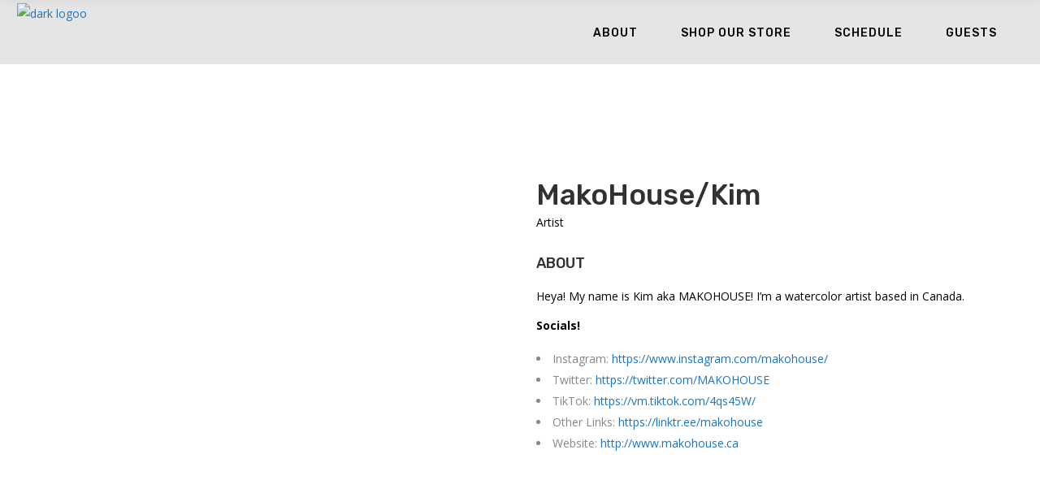

--- FILE ---
content_type: text/html; charset=UTF-8
request_url: https://casacon.nardio.net/team-member/makohouse-kim/
body_size: 21130
content:
<!DOCTYPE html>
<html lang="en-US">
<head>
    	
        <meta charset="UTF-8"/>
        <link rel="profile" href="http://gmpg.org/xfn/11"/>
        
                <meta name="viewport" content="width=device-width,initial-scale=1,user-scalable=yes">
        
	<title>MakoHouse/Kim &#8211; Casa Con</title>
<script type="application/javascript">var edgtCoreAjaxUrl = "https://casacon.nardio.net/wp-admin/admin-ajax.php"</script><script type="application/javascript">var EdgefAjaxUrl = "https://casacon.nardio.net/wp-admin/admin-ajax.php"</script><meta name='robots' content='max-image-preview:large' />
	<style>img:is([sizes="auto" i], [sizes^="auto," i]) { contain-intrinsic-size: 3000px 1500px }</style>
	<link rel='dns-prefetch' href='//stats.wp.com' />
<link rel='dns-prefetch' href='//fonts.googleapis.com' />
<link rel="alternate" type="application/rss+xml" title="Casa Con &raquo; Feed" href="https://casacon.nardio.net/feed/" />
<link rel="alternate" type="application/rss+xml" title="Casa Con &raquo; Comments Feed" href="https://casacon.nardio.net/comments/feed/" />
<link rel="alternate" type="application/rss+xml" title="Casa Con &raquo; MakoHouse/Kim Comments Feed" href="https://casacon.nardio.net/team-member/makohouse-kim/feed/" />
<script type="text/javascript">
/* <![CDATA[ */
window._wpemojiSettings = {"baseUrl":"https:\/\/s.w.org\/images\/core\/emoji\/16.0.1\/72x72\/","ext":".png","svgUrl":"https:\/\/s.w.org\/images\/core\/emoji\/16.0.1\/svg\/","svgExt":".svg","source":{"concatemoji":"https:\/\/casacon.nardio.net\/wp-includes\/js\/wp-emoji-release.min.js?ver=6.8.3"}};
/*! This file is auto-generated */
!function(s,n){var o,i,e;function c(e){try{var t={supportTests:e,timestamp:(new Date).valueOf()};sessionStorage.setItem(o,JSON.stringify(t))}catch(e){}}function p(e,t,n){e.clearRect(0,0,e.canvas.width,e.canvas.height),e.fillText(t,0,0);var t=new Uint32Array(e.getImageData(0,0,e.canvas.width,e.canvas.height).data),a=(e.clearRect(0,0,e.canvas.width,e.canvas.height),e.fillText(n,0,0),new Uint32Array(e.getImageData(0,0,e.canvas.width,e.canvas.height).data));return t.every(function(e,t){return e===a[t]})}function u(e,t){e.clearRect(0,0,e.canvas.width,e.canvas.height),e.fillText(t,0,0);for(var n=e.getImageData(16,16,1,1),a=0;a<n.data.length;a++)if(0!==n.data[a])return!1;return!0}function f(e,t,n,a){switch(t){case"flag":return n(e,"\ud83c\udff3\ufe0f\u200d\u26a7\ufe0f","\ud83c\udff3\ufe0f\u200b\u26a7\ufe0f")?!1:!n(e,"\ud83c\udde8\ud83c\uddf6","\ud83c\udde8\u200b\ud83c\uddf6")&&!n(e,"\ud83c\udff4\udb40\udc67\udb40\udc62\udb40\udc65\udb40\udc6e\udb40\udc67\udb40\udc7f","\ud83c\udff4\u200b\udb40\udc67\u200b\udb40\udc62\u200b\udb40\udc65\u200b\udb40\udc6e\u200b\udb40\udc67\u200b\udb40\udc7f");case"emoji":return!a(e,"\ud83e\udedf")}return!1}function g(e,t,n,a){var r="undefined"!=typeof WorkerGlobalScope&&self instanceof WorkerGlobalScope?new OffscreenCanvas(300,150):s.createElement("canvas"),o=r.getContext("2d",{willReadFrequently:!0}),i=(o.textBaseline="top",o.font="600 32px Arial",{});return e.forEach(function(e){i[e]=t(o,e,n,a)}),i}function t(e){var t=s.createElement("script");t.src=e,t.defer=!0,s.head.appendChild(t)}"undefined"!=typeof Promise&&(o="wpEmojiSettingsSupports",i=["flag","emoji"],n.supports={everything:!0,everythingExceptFlag:!0},e=new Promise(function(e){s.addEventListener("DOMContentLoaded",e,{once:!0})}),new Promise(function(t){var n=function(){try{var e=JSON.parse(sessionStorage.getItem(o));if("object"==typeof e&&"number"==typeof e.timestamp&&(new Date).valueOf()<e.timestamp+604800&&"object"==typeof e.supportTests)return e.supportTests}catch(e){}return null}();if(!n){if("undefined"!=typeof Worker&&"undefined"!=typeof OffscreenCanvas&&"undefined"!=typeof URL&&URL.createObjectURL&&"undefined"!=typeof Blob)try{var e="postMessage("+g.toString()+"("+[JSON.stringify(i),f.toString(),p.toString(),u.toString()].join(",")+"));",a=new Blob([e],{type:"text/javascript"}),r=new Worker(URL.createObjectURL(a),{name:"wpTestEmojiSupports"});return void(r.onmessage=function(e){c(n=e.data),r.terminate(),t(n)})}catch(e){}c(n=g(i,f,p,u))}t(n)}).then(function(e){for(var t in e)n.supports[t]=e[t],n.supports.everything=n.supports.everything&&n.supports[t],"flag"!==t&&(n.supports.everythingExceptFlag=n.supports.everythingExceptFlag&&n.supports[t]);n.supports.everythingExceptFlag=n.supports.everythingExceptFlag&&!n.supports.flag,n.DOMReady=!1,n.readyCallback=function(){n.DOMReady=!0}}).then(function(){return e}).then(function(){var e;n.supports.everything||(n.readyCallback(),(e=n.source||{}).concatemoji?t(e.concatemoji):e.wpemoji&&e.twemoji&&(t(e.twemoji),t(e.wpemoji)))}))}((window,document),window._wpemojiSettings);
/* ]]> */
</script>

<style id='wp-emoji-styles-inline-css' type='text/css'>

	img.wp-smiley, img.emoji {
		display: inline !important;
		border: none !important;
		box-shadow: none !important;
		height: 1em !important;
		width: 1em !important;
		margin: 0 0.07em !important;
		vertical-align: -0.1em !important;
		background: none !important;
		padding: 0 !important;
	}
</style>
<link rel='stylesheet' id='wp-block-library-css' href='https://casacon.nardio.net/wp-includes/css/dist/block-library/style.min.css?ver=6.8.3' type='text/css' media='all' />
<style id='classic-theme-styles-inline-css' type='text/css'>
/*! This file is auto-generated */
.wp-block-button__link{color:#fff;background-color:#32373c;border-radius:9999px;box-shadow:none;text-decoration:none;padding:calc(.667em + 2px) calc(1.333em + 2px);font-size:1.125em}.wp-block-file__button{background:#32373c;color:#fff;text-decoration:none}
</style>
<link rel='stylesheet' id='mediaelement-css' href='https://casacon.nardio.net/wp-includes/js/mediaelement/mediaelementplayer-legacy.min.css?ver=4.2.17' type='text/css' media='all' />
<link rel='stylesheet' id='wp-mediaelement-css' href='https://casacon.nardio.net/wp-includes/js/mediaelement/wp-mediaelement.min.css?ver=6.8.3' type='text/css' media='all' />
<style id='jetpack-sharing-buttons-style-inline-css' type='text/css'>
.jetpack-sharing-buttons__services-list{display:flex;flex-direction:row;flex-wrap:wrap;gap:0;list-style-type:none;margin:5px;padding:0}.jetpack-sharing-buttons__services-list.has-small-icon-size{font-size:12px}.jetpack-sharing-buttons__services-list.has-normal-icon-size{font-size:16px}.jetpack-sharing-buttons__services-list.has-large-icon-size{font-size:24px}.jetpack-sharing-buttons__services-list.has-huge-icon-size{font-size:36px}@media print{.jetpack-sharing-buttons__services-list{display:none!important}}.editor-styles-wrapper .wp-block-jetpack-sharing-buttons{gap:0;padding-inline-start:0}ul.jetpack-sharing-buttons__services-list.has-background{padding:1.25em 2.375em}
</style>
<style id='global-styles-inline-css' type='text/css'>
:root{--wp--preset--aspect-ratio--square: 1;--wp--preset--aspect-ratio--4-3: 4/3;--wp--preset--aspect-ratio--3-4: 3/4;--wp--preset--aspect-ratio--3-2: 3/2;--wp--preset--aspect-ratio--2-3: 2/3;--wp--preset--aspect-ratio--16-9: 16/9;--wp--preset--aspect-ratio--9-16: 9/16;--wp--preset--color--black: #000000;--wp--preset--color--cyan-bluish-gray: #abb8c3;--wp--preset--color--white: #ffffff;--wp--preset--color--pale-pink: #f78da7;--wp--preset--color--vivid-red: #cf2e2e;--wp--preset--color--luminous-vivid-orange: #ff6900;--wp--preset--color--luminous-vivid-amber: #fcb900;--wp--preset--color--light-green-cyan: #7bdcb5;--wp--preset--color--vivid-green-cyan: #00d084;--wp--preset--color--pale-cyan-blue: #8ed1fc;--wp--preset--color--vivid-cyan-blue: #0693e3;--wp--preset--color--vivid-purple: #9b51e0;--wp--preset--gradient--vivid-cyan-blue-to-vivid-purple: linear-gradient(135deg,rgba(6,147,227,1) 0%,rgb(155,81,224) 100%);--wp--preset--gradient--light-green-cyan-to-vivid-green-cyan: linear-gradient(135deg,rgb(122,220,180) 0%,rgb(0,208,130) 100%);--wp--preset--gradient--luminous-vivid-amber-to-luminous-vivid-orange: linear-gradient(135deg,rgba(252,185,0,1) 0%,rgba(255,105,0,1) 100%);--wp--preset--gradient--luminous-vivid-orange-to-vivid-red: linear-gradient(135deg,rgba(255,105,0,1) 0%,rgb(207,46,46) 100%);--wp--preset--gradient--very-light-gray-to-cyan-bluish-gray: linear-gradient(135deg,rgb(238,238,238) 0%,rgb(169,184,195) 100%);--wp--preset--gradient--cool-to-warm-spectrum: linear-gradient(135deg,rgb(74,234,220) 0%,rgb(151,120,209) 20%,rgb(207,42,186) 40%,rgb(238,44,130) 60%,rgb(251,105,98) 80%,rgb(254,248,76) 100%);--wp--preset--gradient--blush-light-purple: linear-gradient(135deg,rgb(255,206,236) 0%,rgb(152,150,240) 100%);--wp--preset--gradient--blush-bordeaux: linear-gradient(135deg,rgb(254,205,165) 0%,rgb(254,45,45) 50%,rgb(107,0,62) 100%);--wp--preset--gradient--luminous-dusk: linear-gradient(135deg,rgb(255,203,112) 0%,rgb(199,81,192) 50%,rgb(65,88,208) 100%);--wp--preset--gradient--pale-ocean: linear-gradient(135deg,rgb(255,245,203) 0%,rgb(182,227,212) 50%,rgb(51,167,181) 100%);--wp--preset--gradient--electric-grass: linear-gradient(135deg,rgb(202,248,128) 0%,rgb(113,206,126) 100%);--wp--preset--gradient--midnight: linear-gradient(135deg,rgb(2,3,129) 0%,rgb(40,116,252) 100%);--wp--preset--font-size--small: 13px;--wp--preset--font-size--medium: 20px;--wp--preset--font-size--large: 36px;--wp--preset--font-size--x-large: 42px;--wp--preset--spacing--20: 0.44rem;--wp--preset--spacing--30: 0.67rem;--wp--preset--spacing--40: 1rem;--wp--preset--spacing--50: 1.5rem;--wp--preset--spacing--60: 2.25rem;--wp--preset--spacing--70: 3.38rem;--wp--preset--spacing--80: 5.06rem;--wp--preset--shadow--natural: 6px 6px 9px rgba(0, 0, 0, 0.2);--wp--preset--shadow--deep: 12px 12px 50px rgba(0, 0, 0, 0.4);--wp--preset--shadow--sharp: 6px 6px 0px rgba(0, 0, 0, 0.2);--wp--preset--shadow--outlined: 6px 6px 0px -3px rgba(255, 255, 255, 1), 6px 6px rgba(0, 0, 0, 1);--wp--preset--shadow--crisp: 6px 6px 0px rgba(0, 0, 0, 1);}:where(.is-layout-flex){gap: 0.5em;}:where(.is-layout-grid){gap: 0.5em;}body .is-layout-flex{display: flex;}.is-layout-flex{flex-wrap: wrap;align-items: center;}.is-layout-flex > :is(*, div){margin: 0;}body .is-layout-grid{display: grid;}.is-layout-grid > :is(*, div){margin: 0;}:where(.wp-block-columns.is-layout-flex){gap: 2em;}:where(.wp-block-columns.is-layout-grid){gap: 2em;}:where(.wp-block-post-template.is-layout-flex){gap: 1.25em;}:where(.wp-block-post-template.is-layout-grid){gap: 1.25em;}.has-black-color{color: var(--wp--preset--color--black) !important;}.has-cyan-bluish-gray-color{color: var(--wp--preset--color--cyan-bluish-gray) !important;}.has-white-color{color: var(--wp--preset--color--white) !important;}.has-pale-pink-color{color: var(--wp--preset--color--pale-pink) !important;}.has-vivid-red-color{color: var(--wp--preset--color--vivid-red) !important;}.has-luminous-vivid-orange-color{color: var(--wp--preset--color--luminous-vivid-orange) !important;}.has-luminous-vivid-amber-color{color: var(--wp--preset--color--luminous-vivid-amber) !important;}.has-light-green-cyan-color{color: var(--wp--preset--color--light-green-cyan) !important;}.has-vivid-green-cyan-color{color: var(--wp--preset--color--vivid-green-cyan) !important;}.has-pale-cyan-blue-color{color: var(--wp--preset--color--pale-cyan-blue) !important;}.has-vivid-cyan-blue-color{color: var(--wp--preset--color--vivid-cyan-blue) !important;}.has-vivid-purple-color{color: var(--wp--preset--color--vivid-purple) !important;}.has-black-background-color{background-color: var(--wp--preset--color--black) !important;}.has-cyan-bluish-gray-background-color{background-color: var(--wp--preset--color--cyan-bluish-gray) !important;}.has-white-background-color{background-color: var(--wp--preset--color--white) !important;}.has-pale-pink-background-color{background-color: var(--wp--preset--color--pale-pink) !important;}.has-vivid-red-background-color{background-color: var(--wp--preset--color--vivid-red) !important;}.has-luminous-vivid-orange-background-color{background-color: var(--wp--preset--color--luminous-vivid-orange) !important;}.has-luminous-vivid-amber-background-color{background-color: var(--wp--preset--color--luminous-vivid-amber) !important;}.has-light-green-cyan-background-color{background-color: var(--wp--preset--color--light-green-cyan) !important;}.has-vivid-green-cyan-background-color{background-color: var(--wp--preset--color--vivid-green-cyan) !important;}.has-pale-cyan-blue-background-color{background-color: var(--wp--preset--color--pale-cyan-blue) !important;}.has-vivid-cyan-blue-background-color{background-color: var(--wp--preset--color--vivid-cyan-blue) !important;}.has-vivid-purple-background-color{background-color: var(--wp--preset--color--vivid-purple) !important;}.has-black-border-color{border-color: var(--wp--preset--color--black) !important;}.has-cyan-bluish-gray-border-color{border-color: var(--wp--preset--color--cyan-bluish-gray) !important;}.has-white-border-color{border-color: var(--wp--preset--color--white) !important;}.has-pale-pink-border-color{border-color: var(--wp--preset--color--pale-pink) !important;}.has-vivid-red-border-color{border-color: var(--wp--preset--color--vivid-red) !important;}.has-luminous-vivid-orange-border-color{border-color: var(--wp--preset--color--luminous-vivid-orange) !important;}.has-luminous-vivid-amber-border-color{border-color: var(--wp--preset--color--luminous-vivid-amber) !important;}.has-light-green-cyan-border-color{border-color: var(--wp--preset--color--light-green-cyan) !important;}.has-vivid-green-cyan-border-color{border-color: var(--wp--preset--color--vivid-green-cyan) !important;}.has-pale-cyan-blue-border-color{border-color: var(--wp--preset--color--pale-cyan-blue) !important;}.has-vivid-cyan-blue-border-color{border-color: var(--wp--preset--color--vivid-cyan-blue) !important;}.has-vivid-purple-border-color{border-color: var(--wp--preset--color--vivid-purple) !important;}.has-vivid-cyan-blue-to-vivid-purple-gradient-background{background: var(--wp--preset--gradient--vivid-cyan-blue-to-vivid-purple) !important;}.has-light-green-cyan-to-vivid-green-cyan-gradient-background{background: var(--wp--preset--gradient--light-green-cyan-to-vivid-green-cyan) !important;}.has-luminous-vivid-amber-to-luminous-vivid-orange-gradient-background{background: var(--wp--preset--gradient--luminous-vivid-amber-to-luminous-vivid-orange) !important;}.has-luminous-vivid-orange-to-vivid-red-gradient-background{background: var(--wp--preset--gradient--luminous-vivid-orange-to-vivid-red) !important;}.has-very-light-gray-to-cyan-bluish-gray-gradient-background{background: var(--wp--preset--gradient--very-light-gray-to-cyan-bluish-gray) !important;}.has-cool-to-warm-spectrum-gradient-background{background: var(--wp--preset--gradient--cool-to-warm-spectrum) !important;}.has-blush-light-purple-gradient-background{background: var(--wp--preset--gradient--blush-light-purple) !important;}.has-blush-bordeaux-gradient-background{background: var(--wp--preset--gradient--blush-bordeaux) !important;}.has-luminous-dusk-gradient-background{background: var(--wp--preset--gradient--luminous-dusk) !important;}.has-pale-ocean-gradient-background{background: var(--wp--preset--gradient--pale-ocean) !important;}.has-electric-grass-gradient-background{background: var(--wp--preset--gradient--electric-grass) !important;}.has-midnight-gradient-background{background: var(--wp--preset--gradient--midnight) !important;}.has-small-font-size{font-size: var(--wp--preset--font-size--small) !important;}.has-medium-font-size{font-size: var(--wp--preset--font-size--medium) !important;}.has-large-font-size{font-size: var(--wp--preset--font-size--large) !important;}.has-x-large-font-size{font-size: var(--wp--preset--font-size--x-large) !important;}
:where(.wp-block-post-template.is-layout-flex){gap: 1.25em;}:where(.wp-block-post-template.is-layout-grid){gap: 1.25em;}
:where(.wp-block-columns.is-layout-flex){gap: 2em;}:where(.wp-block-columns.is-layout-grid){gap: 2em;}
:root :where(.wp-block-pullquote){font-size: 1.5em;line-height: 1.6;}
</style>
<link rel='stylesheet' id='contact-form-7-css' href='https://casacon.nardio.net/wp-content/plugins/contact-form-7/includes/css/styles.css?ver=6.1.3' type='text/css' media='all' />
<link rel='stylesheet' id='timetable_sf_style-css' href='https://casacon.nardio.net/wp-content/plugins/timetable/style/superfish.css?ver=6.8.3' type='text/css' media='all' />
<link rel='stylesheet' id='timetable_gtip2_style-css' href='https://casacon.nardio.net/wp-content/plugins/timetable/style/jquery.qtip.css?ver=6.8.3' type='text/css' media='all' />
<link rel='stylesheet' id='timetable_style-css' href='https://casacon.nardio.net/wp-content/plugins/timetable/style/style.css?ver=6.8.3' type='text/css' media='all' />
<link rel='stylesheet' id='timetable_event_template-css' href='https://casacon.nardio.net/wp-content/plugins/timetable/style/event_template.css?ver=6.8.3' type='text/css' media='all' />
<link rel='stylesheet' id='timetable_responsive_style-css' href='https://casacon.nardio.net/wp-content/plugins/timetable/style/responsive.css?ver=6.8.3' type='text/css' media='all' />
<link rel='stylesheet' id='timetable_font_lato-css' href='//fonts.googleapis.com/css?family=Lato%3A400%2C700&#038;ver=6.8.3' type='text/css' media='all' />
<link rel='stylesheet' id='SFSImainCss-css' href='https://casacon.nardio.net/wp-content/plugins/ultimate-social-media-icons/css/sfsi-style.css?ver=2.9.6' type='text/css' media='all' />
<link rel='stylesheet' id='xpo-edge-default-style-css' href='https://casacon.nardio.net/wp-content/themes/xpo/style.css?ver=6.8.3' type='text/css' media='all' />
<link rel='stylesheet' id='xpo-edge-modules-plugins-css' href='https://casacon.nardio.net/wp-content/themes/xpo/assets/css/plugins.css?ver=6.8.3' type='text/css' media='all' />
<link rel='stylesheet' id='xpo-edge-modules-css' href='https://casacon.nardio.net/wp-content/themes/xpo/assets/css/modules.css?ver=6.8.3' type='text/css' media='all' />
<style id='xpo-edge-modules-inline-css' type='text/css'>
.edgtf-vertical-align-containers .edgtf-position-left:before, .edgtf-vertical-align-containers .edgtf-position-center:before, .edgtf-vertical-align-containers .edgtf-position-right:before {
  margin-right: 0;
}
.page-id-8780 .edgtf-slider .edgtf-countdown .countdown-row .countdown-section:first-child,
.page-id-8777 .edgtf-slider .edgtf-countdown .countdown-row .countdown-section:first-child{
    display: none;
}

.edgtf-side-menu {
     background-image: url(/wp-content/themes/xpo/assets/css/img/side-area-bckg.png);
    background-position: center center;
    background-size: cover;
}
.page-id-2403 .wpcf7-form .edgtf-newsletter input.wpcf7-form-control.wpcf7-text{
margin-left:0;
}

body:not(.page-id-11013) .edgtf-smooth-transition-loader .edgtf-st-loader{
 display:none!important;
}


#wpcf7-f8987-p8780-o1{
margin-left:35px;
}
.page-id-11013 .edgtf-title-section-holder .edgtf-section-subtitle{
 line-height:33px;
}
.page-id-9369 .edgtf-call-to-action .edgtf-call-to-action-row-75-25{
     padding: 95px 6%!important;
}
.page-id-9365 .vc_custom_1482830023173 {
 border-radius:3px;
}
.page-id-9133  .edgtf-call-to-action .edgtf-call-to-action-row-80-20{
 margin:0 -15px;
 padding:10px 0 20px 0!important;
}
@media screen and (max-width: 1281px) {
	.page-id-9133 .vc_custom_1483628090241 .edgtf-custom-font-holder:first-of-type,
	.page-id-9133 .vc_custom_1483628090241 .edgtf-custom-font-holder:nth-of-type(2),
	.page-id-9133 .vc_custom_1483628090241 .edgtf-custom-font-holder:nth-of-type(3){
	  font-size: 110px!important;
	}
	.page-id-9133  .edgtf-call-to-action-row-75-25{
	 padding: 60px 0px!important;
	}
	  .vc_custom_1482327559615  .edgtf-custom-font-holder:first-of-type,
	.vc_custom_1482327559615  .edgtf-custom-font-holder:nth-of-type(2),
	.vc_custom_1482327559615  .edgtf-custom-font-holder:nth-of-type(3){       
				   font-size: 100px!important;
	  }
	#wpcf7-f8987-p8780-o1{
	margin-left:0;
	}
}

@media screen and (max-width: 769px) {
	.page-id-9133 .vc_custom_1483628090241 .edgtf-custom-font-holder:first-of-type,
	.page-id-9133 .vc_custom_1483628090241 .edgtf-custom-font-holder:nth-of-type(2),
	.page-id-9133 .vc_custom_1483628090241 .edgtf-custom-font-holder:nth-of-type(3){
	  font-size: 90px!important;
	}
	
	.page-id-9133 .vc_custom_1483628076801 .edgtf-custom-font-holder:first-of-type,
	.page-id-9133 .vc_custom_1483628076801 .edgtf-custom-font-holder:nth-of-type(2),
	.page-id-9133 .vc_custom_1483628076801 .edgtf-custom-font-holder:nth-of-type(3){
	  font-size: 70px!important;
	}
	  .vc_custom_1482327559615  .edgtf-custom-font-holder:first-of-type,
	.vc_custom_1482327559615  .edgtf-custom-font-holder:nth-of-type(2),
	.vc_custom_1482327559615  .edgtf-custom-font-holder:nth-of-type(3){       
				   font-size: 75px!important;
	  }
	.page-id-9133 .vc_custom_1483628090241 .edgtf-custom-font-holder:nth-of-type(5),
	.page-id-9133 .vc_custom_1483628090241 .edgtf-custom-font-holder:last-of-type{       
				   font-size: 22px!important;
				   line-height: 30px!important;
	  }
}

@media screen and (max-width: 600px) {

			.page-id-9133 .vc_custom_1483628090241 .edgtf-custom-font-holder:first-of-type,
	.page-id-9133 .vc_custom_1483628090241 .edgtf-custom-font-holder:nth-of-type(2),
	.page-id-9133 .vc_custom_1483628090241 .edgtf-custom-font-holder:nth-of-type(3){
	  font-size:40px!important;
	}

}

.tp-loader.spinner1 {
    -webkit-box-shadow:none !important;
    box-shadow:none !important;
}

body:not(.page-id-11013) .edgtf-smooth-transition-loader { display:none !important; }


.edgtf-slider:before {
    content:'';
    position:absolute;
    top:0;
    left:0;
    height:100%;
    width:100%;
    background-image:url(http://casacon.nardio.net/wp-content/themes/xpo/assets/img/slider_preload_pattern.png);
    background-repeat: repeat !important;
	background-color: transparent !important;
	background-attachment: scroll !important;
	background-size: inherit !important;
    -webkit-animation:preload-background 20s infinite ease 0s;
	animation:preload-background 20s infinite ease 0s;
    z-index:10;
}

.edgtf-main-rev-slider-loaded .edgtf-slider:before {display:none};

footer .edgtf-footer-bottom-holder {
    background-color: #1e73be !important;
}
</style>
<link rel='stylesheet' id='edgtf-font_awesome-css' href='https://casacon.nardio.net/wp-content/themes/xpo/assets/css/font-awesome/css/font-awesome.min.css?ver=6.8.3' type='text/css' media='all' />
<link rel='stylesheet' id='edgtf-font_elegant-css' href='https://casacon.nardio.net/wp-content/themes/xpo/assets/css/elegant-icons/style.min.css?ver=6.8.3' type='text/css' media='all' />
<link rel='stylesheet' id='edgtf-ico_moon-css' href='https://casacon.nardio.net/wp-content/themes/xpo/assets/css/icomoon/css/icomoon.css?ver=6.8.3' type='text/css' media='all' />
<link rel='stylesheet' id='edgtf-ion_icons-css' href='https://casacon.nardio.net/wp-content/themes/xpo/assets/css/ion-icons/css/ionicons.min.css?ver=6.8.3' type='text/css' media='all' />
<link rel='stylesheet' id='edgtf-linea_icons-css' href='https://casacon.nardio.net/wp-content/themes/xpo/assets/css/linea-icons/style.css?ver=6.8.3' type='text/css' media='all' />
<link rel='stylesheet' id='edgtf-linear_icons-css' href='https://casacon.nardio.net/wp-content/themes/xpo/assets/css/linear-icons/style.css?ver=6.8.3' type='text/css' media='all' />
<link rel='stylesheet' id='edgtf-simple_line_icons-css' href='https://casacon.nardio.net/wp-content/themes/xpo/assets/css/simple-line-icons/simple-line-icons.css?ver=6.8.3' type='text/css' media='all' />
<link rel='stylesheet' id='edgtf-dripicons-css' href='https://casacon.nardio.net/wp-content/themes/xpo/assets/css/dripicons/dripicons.css?ver=6.8.3' type='text/css' media='all' />
<link rel='stylesheet' id='xpo-edge-blog-css' href='https://casacon.nardio.net/wp-content/themes/xpo/assets/css/blog.css?ver=6.8.3' type='text/css' media='all' />
<link rel='stylesheet' id='xpo-edge-style-dynamic-css' href='https://casacon.nardio.net/wp-content/themes/xpo/assets/css/style_dynamic.css?ver=1734553155' type='text/css' media='all' />
<link rel='stylesheet' id='xpo-edge-modules-responsive-css' href='https://casacon.nardio.net/wp-content/themes/xpo/assets/css/modules-responsive.css?ver=6.8.3' type='text/css' media='all' />
<link rel='stylesheet' id='xpo-edge-blog-responsive-css' href='https://casacon.nardio.net/wp-content/themes/xpo/assets/css/blog-responsive.css?ver=6.8.3' type='text/css' media='all' />
<link rel='stylesheet' id='xpo-edge-style-dynamic-responsive-css' href='https://casacon.nardio.net/wp-content/themes/xpo/assets/css/style_dynamic_responsive.css?ver=1734553155' type='text/css' media='all' />
<link rel='stylesheet' id='js_composer_front-css' href='https://casacon.nardio.net/wp-content/plugins/js_composer/assets/css/js_composer.min.css?ver=8.0.1' type='text/css' media='all' />
<link rel='stylesheet' id='xpo-edge-google-fonts-css' href='https://fonts.googleapis.com/css?family=Rubik%3A100%2C100italic%2C200%2C200italic%2C300%2C300italic%2C400%2C400italic%2C500%2C500italic%2C600%2C600italic%2C700%2C700italic%2C800%2C800italic%2C900%2C900italic%7COpen+Sans%3A100%2C100italic%2C200%2C200italic%2C300%2C300italic%2C400%2C400italic%2C500%2C500italic%2C600%2C600italic%2C700%2C700italic%2C800%2C800italic%2C900%2C900italic%7CPlayfair+Display%3A100%2C100italic%2C200%2C200italic%2C300%2C300italic%2C400%2C400italic%2C500%2C500italic%2C600%2C600italic%2C700%2C700italic%2C800%2C800italic%2C900%2C900italic%7CMontserrat%3A100%2C100italic%2C200%2C200italic%2C300%2C300italic%2C400%2C400italic%2C500%2C500italic%2C600%2C600italic%2C700%2C700italic%2C800%2C800italic%2C900%2C900italic&#038;subset=latin%2Clatin-ext&#038;ver=1.0.0' type='text/css' media='all' />
<script type="text/javascript" src="https://casacon.nardio.net/wp-includes/js/jquery/jquery.min.js?ver=3.7.1" id="jquery-core-js"></script>
<script type="text/javascript" src="https://casacon.nardio.net/wp-includes/js/jquery/jquery-migrate.min.js?ver=3.4.1" id="jquery-migrate-js"></script>
<script></script><link rel="https://api.w.org/" href="https://casacon.nardio.net/wp-json/" /><link rel="EditURI" type="application/rsd+xml" title="RSD" href="https://casacon.nardio.net/xmlrpc.php?rsd" />
<meta name="generator" content="WordPress 6.8.3" />
<link rel="canonical" href="https://casacon.nardio.net/team-member/makohouse-kim/" />
<link rel='shortlink' href='https://casacon.nardio.net/?p=9657' />
<link rel="alternate" title="oEmbed (JSON)" type="application/json+oembed" href="https://casacon.nardio.net/wp-json/oembed/1.0/embed?url=https%3A%2F%2Fcasacon.nardio.net%2Fteam-member%2Fmakohouse-kim%2F" />
<link rel="alternate" title="oEmbed (XML)" type="text/xml+oembed" href="https://casacon.nardio.net/wp-json/oembed/1.0/embed?url=https%3A%2F%2Fcasacon.nardio.net%2Fteam-member%2Fmakohouse-kim%2F&#038;format=xml" />
<meta name="follow.[base64]" content="03xPzLKPKgWT5RtKNnZ3"/><meta property="og:image:secure_url" content="https://casacon.nardio.net/wp-content/uploads/2016/12/MakoHouse.jpg" data-id="sfsi"><meta property="twitter:card" content="summary_large_image" data-id="sfsi"><meta property="twitter:image" content="https://casacon.nardio.net/wp-content/uploads/2016/12/MakoHouse.jpg" data-id="sfsi"><meta property="og:image:type" content="" data-id="sfsi" /><meta property="og:image:width" content="759" data-id="sfsi" /><meta property="og:image:height" content="759" data-id="sfsi" /><meta property="og:url" content="https://casacon.nardio.net/team-member/makohouse-kim/" data-id="sfsi" /><meta property="og:description" content="Heya! My name is Kim aka MAKOHOUSE! I'm a watercolor artist based in Canada.

Socials! 

 	Instagram: https://www.instagram.com/makohouse/
 	Twitter: https://twitter.com/MAKOHOUSE
 	TikTok: https://vm.tiktok.com/4qs45W/
 	Other Links: https://linktr.ee/makohouse
 	Website: http://www.makohouse.ca

&nbsp;" data-id="sfsi" /><meta property="og:title" content="MakoHouse/Kim" data-id="sfsi" />	<style>img#wpstats{display:none}</style>
		<meta name="generator" content="Powered by WPBakery Page Builder - drag and drop page builder for WordPress."/>
<meta name="generator" content="Powered by Slider Revolution 6.6.14 - responsive, Mobile-Friendly Slider Plugin for WordPress with comfortable drag and drop interface." />
<link rel="icon" href="https://casacon.nardio.net/wp-content/uploads/2023/11/cropped-Casa-Con-Circle-Logo-FINAL-32x32.png" sizes="32x32" />
<link rel="icon" href="https://casacon.nardio.net/wp-content/uploads/2023/11/cropped-Casa-Con-Circle-Logo-FINAL-192x192.png" sizes="192x192" />
<link rel="apple-touch-icon" href="https://casacon.nardio.net/wp-content/uploads/2023/11/cropped-Casa-Con-Circle-Logo-FINAL-180x180.png" />
<meta name="msapplication-TileImage" content="https://casacon.nardio.net/wp-content/uploads/2023/11/cropped-Casa-Con-Circle-Logo-FINAL-270x270.png" />
<script>function setREVStartSize(e){
			//window.requestAnimationFrame(function() {
				window.RSIW = window.RSIW===undefined ? window.innerWidth : window.RSIW;
				window.RSIH = window.RSIH===undefined ? window.innerHeight : window.RSIH;
				try {
					var pw = document.getElementById(e.c).parentNode.offsetWidth,
						newh;
					pw = pw===0 || isNaN(pw) || (e.l=="fullwidth" || e.layout=="fullwidth") ? window.RSIW : pw;
					e.tabw = e.tabw===undefined ? 0 : parseInt(e.tabw);
					e.thumbw = e.thumbw===undefined ? 0 : parseInt(e.thumbw);
					e.tabh = e.tabh===undefined ? 0 : parseInt(e.tabh);
					e.thumbh = e.thumbh===undefined ? 0 : parseInt(e.thumbh);
					e.tabhide = e.tabhide===undefined ? 0 : parseInt(e.tabhide);
					e.thumbhide = e.thumbhide===undefined ? 0 : parseInt(e.thumbhide);
					e.mh = e.mh===undefined || e.mh=="" || e.mh==="auto" ? 0 : parseInt(e.mh,0);
					if(e.layout==="fullscreen" || e.l==="fullscreen")
						newh = Math.max(e.mh,window.RSIH);
					else{
						e.gw = Array.isArray(e.gw) ? e.gw : [e.gw];
						for (var i in e.rl) if (e.gw[i]===undefined || e.gw[i]===0) e.gw[i] = e.gw[i-1];
						e.gh = e.el===undefined || e.el==="" || (Array.isArray(e.el) && e.el.length==0)? e.gh : e.el;
						e.gh = Array.isArray(e.gh) ? e.gh : [e.gh];
						for (var i in e.rl) if (e.gh[i]===undefined || e.gh[i]===0) e.gh[i] = e.gh[i-1];
											
						var nl = new Array(e.rl.length),
							ix = 0,
							sl;
						e.tabw = e.tabhide>=pw ? 0 : e.tabw;
						e.thumbw = e.thumbhide>=pw ? 0 : e.thumbw;
						e.tabh = e.tabhide>=pw ? 0 : e.tabh;
						e.thumbh = e.thumbhide>=pw ? 0 : e.thumbh;
						for (var i in e.rl) nl[i] = e.rl[i]<window.RSIW ? 0 : e.rl[i];
						sl = nl[0];
						for (var i in nl) if (sl>nl[i] && nl[i]>0) { sl = nl[i]; ix=i;}
						var m = pw>(e.gw[ix]+e.tabw+e.thumbw) ? 1 : (pw-(e.tabw+e.thumbw)) / (e.gw[ix]);
						newh =  (e.gh[ix] * m) + (e.tabh + e.thumbh);
					}
					var el = document.getElementById(e.c);
					if (el!==null && el) el.style.height = newh+"px";
					el = document.getElementById(e.c+"_wrapper");
					if (el!==null && el) {
						el.style.height = newh+"px";
						el.style.display = "block";
					}
				} catch(e){
					console.log("Failure at Presize of Slider:" + e)
				}
			//});
		  };</script>
		<style type="text/css" id="wp-custom-css">
			.single-post .wp-post-image {
	display: none;
}

#edgtf-blog-holder article .edgtf-post-excerpt {
	color:#000;
}

.agora .screen-users video{ object-fit: contain !important;}

.red.menu-item - a {
 color:red !important;
 font-size: 15px !important;
}		</style>
		<noscript><style> .wpb_animate_when_almost_visible { opacity: 1; }</style></noscript></head>

<body class="wp-singular team-member-template-default single single-team-member postid-9657 wp-theme-xpo edgt-core-1.1 sfsi_actvite_theme_flat_squared xpo-ver-1.5  edgtf-smooth-page-transitions edgtf-mimic-ajax edgtf-blog-installed edgtf-header-standard edgtf-sticky-header-on-scroll-down-up edgtf-default-mobile-header edgtf-sticky-up-mobile-header edgtf-dropdown-default edgtf-dark-header wpb-js-composer js-comp-ver-8.0.1 vc_responsive" itemscope itemtype="http://schema.org/WebPage">


<div class="edgtf-smooth-transition-loader edgtf-mimic-ajax">
    <div class="edgtf-st-loader">
        <div class="edgtf-st-loader1">
            <div class="cube"></div>        </div>
    </div>
</div>

<div class="edgtf-wrapper">
    <div class="edgtf-wrapper-inner">
        
<header class="edgtf-page-header">
        <div class="edgtf-menu-area" style=";">
        			            <div class="edgtf-vertical-align-containers">
                <div class="edgtf-position-left">
                    <div class="edgtf-position-left-inner">
                        
<div class="edgtf-logo-wrapper">
    <a itemprop="url" href="https://casacon.nardio.net/" style="height: 2031px;">
        <img itemprop="image" class="edgtf-normal-logo" src="https://casacon.nardio.net/wp-content/uploads/2023/11/Casa-Con-Circle-Logo-FINAL.png" alt="logo"/>
        <img itemprop="image" class="edgtf-dark-logo" src="https://casacon.nardio.net/wp-content/uploads/2023/11/Casa-Con-Circle-Logo-FINAL.png" alt="dark logoo"/>        <img itemprop="image" class="edgtf-light-logo" src="https://casacon.nardio.net/wp-content/uploads/2020/05/casafavi.png" alt="light logo"/>    </a>
</div>

                    </div>
                </div>
                <div class="edgtf-position-right">
                    <div class="edgtf-position-right-inner">
                        
<nav class="edgtf-main-menu edgtf-drop-down edgtf-default-nav">
    <ul id="menu-casa-con-menu" class="clearfix"><li id="nav-menu-item-15907" class="menu-item menu-item-type-post_type menu-item-object-page edgtf-menu-narrow"><a href="https://casacon.nardio.net/about/"><span class="edgtf-item-outer"><span class="edgtf-item-inner"><span class="edgtf-item-text">About</span></span><span class="plus"></span></span></a></li>
<li id="nav-menu-item-15926" class="menu-item menu-item-type-custom menu-item-object-custom edgtf-menu-narrow"><a href="https://casacon.nardio.net/shop"><span class="edgtf-item-outer"><span class="edgtf-item-inner"><span class="edgtf-item-text">Shop our Store</span></span><span class="plus"></span></span></a></li>
<li id="nav-menu-item-16249" class="menu-item menu-item-type-post_type menu-item-object-page menu-item-has-children edgtf-has-sub edgtf-menu-narrow"><a href="https://casacon.nardio.net/schedule-2025/"><span class="edgtf-item-outer"><span class="edgtf-item-inner"><span class="edgtf-item-text">Schedule</span></span><span class="plus"></span></span></a>
<div class="edgtf-menu-second"><div class="edgtf-menu-inner"><ul>
	<li id="nav-menu-item-16250" class="menu-item menu-item-type-post_type menu-item-object-page"><a href="https://casacon.nardio.net/schedule-2025/"><span class="edgtf-item-outer"><span class="edgtf-item-inner"><span class="edgtf-item-text">2025</span></span><span class="plus"></span></span></a></li>
	<li id="nav-menu-item-16254" class="menu-item menu-item-type-post_type menu-item-object-page"><a href="https://casacon.nardio.net/schedule-2024/"><span class="edgtf-item-outer"><span class="edgtf-item-inner"><span class="edgtf-item-text">2024</span></span><span class="plus"></span></span></a></li>
	<li id="nav-menu-item-16255" class="menu-item menu-item-type-post_type menu-item-object-page"><a href="https://casacon.nardio.net/schedule-2023/"><span class="edgtf-item-outer"><span class="edgtf-item-inner"><span class="edgtf-item-text">2023</span></span><span class="plus"></span></span></a></li>
	<li id="nav-menu-item-16257" class="menu-item menu-item-type-post_type menu-item-object-page"><a href="https://casacon.nardio.net/schedule-2022/"><span class="edgtf-item-outer"><span class="edgtf-item-inner"><span class="edgtf-item-text">2022</span></span><span class="plus"></span></span></a></li>
	<li id="nav-menu-item-16261" class="menu-item menu-item-type-post_type menu-item-object-page"><a href="https://casacon.nardio.net/schedule-2021/"><span class="edgtf-item-outer"><span class="edgtf-item-inner"><span class="edgtf-item-text">2021</span></span><span class="plus"></span></span></a></li>
</ul></div></div>
</li>
<li id="nav-menu-item-16251" class="menu-item menu-item-type-post_type menu-item-object-page menu-item-has-children edgtf-has-sub edgtf-menu-narrow"><a href="https://casacon.nardio.net/december-2025-guests/"><span class="edgtf-item-outer"><span class="edgtf-item-inner"><span class="edgtf-item-text">Guests</span></span><span class="plus"></span></span></a>
<div class="edgtf-menu-second"><div class="edgtf-menu-inner"><ul>
	<li id="nav-menu-item-16252" class="menu-item menu-item-type-post_type menu-item-object-page"><a href="https://casacon.nardio.net/december-2025-guests/"><span class="edgtf-item-outer"><span class="edgtf-item-inner"><span class="edgtf-item-text">2025 Guests</span></span><span class="plus"></span></span></a></li>
	<li id="nav-menu-item-16253" class="menu-item menu-item-type-post_type menu-item-object-page"><a href="https://casacon.nardio.net/december-2024-guests/"><span class="edgtf-item-outer"><span class="edgtf-item-inner"><span class="edgtf-item-text">2024 Guests</span></span><span class="plus"></span></span></a></li>
	<li id="nav-menu-item-16256" class="menu-item menu-item-type-post_type menu-item-object-page"><a href="https://casacon.nardio.net/december-2023-guests/"><span class="edgtf-item-outer"><span class="edgtf-item-inner"><span class="edgtf-item-text">2023 Guests</span></span><span class="plus"></span></span></a></li>
	<li id="nav-menu-item-16258" class="menu-item menu-item-type-post_type menu-item-object-page"><a href="https://casacon.nardio.net/december-2022-guests/"><span class="edgtf-item-outer"><span class="edgtf-item-inner"><span class="edgtf-item-text">2022 Guests</span></span><span class="plus"></span></span></a></li>
	<li id="nav-menu-item-16259" class="menu-item menu-item-type-post_type menu-item-object-page"><a href="https://casacon.nardio.net/december-2021-guests/"><span class="edgtf-item-outer"><span class="edgtf-item-inner"><span class="edgtf-item-text">2021 Guests</span></span><span class="plus"></span></span></a></li>
	<li id="nav-menu-item-16260" class="menu-item menu-item-type-post_type menu-item-object-page"><a href="https://casacon.nardio.net/december-2020-guests/"><span class="edgtf-item-outer"><span class="edgtf-item-inner"><span class="edgtf-item-text">2020 Guests</span></span><span class="plus"></span></span></a></li>
</ul></div></div>
</li>
</ul></nav>

                                            </div>
                </div>
            </div>
            </div>
        
<div class="edgtf-sticky-header">
        <div class="edgtf-sticky-holder">
                <div class=" edgtf-vertical-align-containers">
                <div class="edgtf-position-left">
                    <div class="edgtf-position-left-inner">
                        
<div class="edgtf-logo-wrapper">
    <a itemprop="url" href="https://casacon.nardio.net/" style="height: 2031px;">
        <img itemprop="image" class="edgtf-normal-logo" src="https://casacon.nardio.net/wp-content/uploads/2023/11/Casa-Con-Circle-Logo-FINAL.png" alt="logo"/>
        <img itemprop="image" class="edgtf-dark-logo" src="https://casacon.nardio.net/wp-content/uploads/2023/11/Casa-Con-Circle-Logo-FINAL.png" alt="dark logoo"/>        <img itemprop="image" class="edgtf-light-logo" src="https://casacon.nardio.net/wp-content/uploads/2020/05/casafavi.png" alt="light logo"/>    </a>
</div>

                    </div>
                </div>
                <div class="edgtf-position-right">
                    <div class="edgtf-position-right-inner">
						
<nav class="edgtf-main-menu edgtf-drop-down edgtf-sticky-nav">
    <ul id="menu-casa-con-menu-1" class="clearfix"><li id="sticky-nav-menu-item-15907" class="menu-item menu-item-type-post_type menu-item-object-page edgtf-menu-narrow"><a href="https://casacon.nardio.net/about/"><span class="edgtf-item-outer"><span class="edgtf-item-inner"><span class="edgtf-item-text">About</span></span><span class="plus"></span></span></a></li>
<li id="sticky-nav-menu-item-15926" class="menu-item menu-item-type-custom menu-item-object-custom edgtf-menu-narrow"><a href="https://casacon.nardio.net/shop"><span class="edgtf-item-outer"><span class="edgtf-item-inner"><span class="edgtf-item-text">Shop our Store</span></span><span class="plus"></span></span></a></li>
<li id="sticky-nav-menu-item-16249" class="menu-item menu-item-type-post_type menu-item-object-page menu-item-has-children edgtf-has-sub edgtf-menu-narrow"><a href="https://casacon.nardio.net/schedule-2025/"><span class="edgtf-item-outer"><span class="edgtf-item-inner"><span class="edgtf-item-text">Schedule</span></span><span class="plus"></span></span></a>
<div class="edgtf-menu-second"><div class="edgtf-menu-inner"><ul>
	<li id="sticky-nav-menu-item-16250" class="menu-item menu-item-type-post_type menu-item-object-page"><a href="https://casacon.nardio.net/schedule-2025/"><span class="edgtf-item-outer"><span class="edgtf-item-inner"><span class="edgtf-item-text">2025</span></span><span class="plus"></span></span></a></li>
	<li id="sticky-nav-menu-item-16254" class="menu-item menu-item-type-post_type menu-item-object-page"><a href="https://casacon.nardio.net/schedule-2024/"><span class="edgtf-item-outer"><span class="edgtf-item-inner"><span class="edgtf-item-text">2024</span></span><span class="plus"></span></span></a></li>
	<li id="sticky-nav-menu-item-16255" class="menu-item menu-item-type-post_type menu-item-object-page"><a href="https://casacon.nardio.net/schedule-2023/"><span class="edgtf-item-outer"><span class="edgtf-item-inner"><span class="edgtf-item-text">2023</span></span><span class="plus"></span></span></a></li>
	<li id="sticky-nav-menu-item-16257" class="menu-item menu-item-type-post_type menu-item-object-page"><a href="https://casacon.nardio.net/schedule-2022/"><span class="edgtf-item-outer"><span class="edgtf-item-inner"><span class="edgtf-item-text">2022</span></span><span class="plus"></span></span></a></li>
	<li id="sticky-nav-menu-item-16261" class="menu-item menu-item-type-post_type menu-item-object-page"><a href="https://casacon.nardio.net/schedule-2021/"><span class="edgtf-item-outer"><span class="edgtf-item-inner"><span class="edgtf-item-text">2021</span></span><span class="plus"></span></span></a></li>
</ul></div></div>
</li>
<li id="sticky-nav-menu-item-16251" class="menu-item menu-item-type-post_type menu-item-object-page menu-item-has-children edgtf-has-sub edgtf-menu-narrow"><a href="https://casacon.nardio.net/december-2025-guests/"><span class="edgtf-item-outer"><span class="edgtf-item-inner"><span class="edgtf-item-text">Guests</span></span><span class="plus"></span></span></a>
<div class="edgtf-menu-second"><div class="edgtf-menu-inner"><ul>
	<li id="sticky-nav-menu-item-16252" class="menu-item menu-item-type-post_type menu-item-object-page"><a href="https://casacon.nardio.net/december-2025-guests/"><span class="edgtf-item-outer"><span class="edgtf-item-inner"><span class="edgtf-item-text">2025 Guests</span></span><span class="plus"></span></span></a></li>
	<li id="sticky-nav-menu-item-16253" class="menu-item menu-item-type-post_type menu-item-object-page"><a href="https://casacon.nardio.net/december-2024-guests/"><span class="edgtf-item-outer"><span class="edgtf-item-inner"><span class="edgtf-item-text">2024 Guests</span></span><span class="plus"></span></span></a></li>
	<li id="sticky-nav-menu-item-16256" class="menu-item menu-item-type-post_type menu-item-object-page"><a href="https://casacon.nardio.net/december-2023-guests/"><span class="edgtf-item-outer"><span class="edgtf-item-inner"><span class="edgtf-item-text">2023 Guests</span></span><span class="plus"></span></span></a></li>
	<li id="sticky-nav-menu-item-16258" class="menu-item menu-item-type-post_type menu-item-object-page"><a href="https://casacon.nardio.net/december-2022-guests/"><span class="edgtf-item-outer"><span class="edgtf-item-inner"><span class="edgtf-item-text">2022 Guests</span></span><span class="plus"></span></span></a></li>
	<li id="sticky-nav-menu-item-16259" class="menu-item menu-item-type-post_type menu-item-object-page"><a href="https://casacon.nardio.net/december-2021-guests/"><span class="edgtf-item-outer"><span class="edgtf-item-inner"><span class="edgtf-item-text">2021 Guests</span></span><span class="plus"></span></span></a></li>
	<li id="sticky-nav-menu-item-16260" class="menu-item menu-item-type-post_type menu-item-object-page"><a href="https://casacon.nardio.net/december-2020-guests/"><span class="edgtf-item-outer"><span class="edgtf-item-inner"><span class="edgtf-item-text">2020 Guests</span></span><span class="plus"></span></span></a></li>
</ul></div></div>
</li>
</ul></nav>

                                            </div>
                </div>
            </div>
                </div>
</div>

</header>


<header class="edgtf-mobile-header">
    <div class="edgtf-mobile-header-inner">
                <div class="edgtf-mobile-header-holder">
            <div class="edgtf-grid">
                <div class="edgtf-vertical-align-containers">
                                            <div class="edgtf-mobile-menu-opener">
                            <a href="javascript:void(0)">
                    <span class="edgtf-mobile-opener-icon-holder">
                        <i class="edgtf-icon-font-awesome fa fa-bars " ></i>                    </span>
                            </a>
                        </div>
                                                                <div class="edgtf-position-center">
                            <div class="edgtf-position-center-inner">
                                
<div class="edgtf-mobile-logo-wrapper">
    <a itemprop="url" href="https://casacon.nardio.net/" style="height: 2031px">
        <img itemprop="image" src="https://casacon.nardio.net/wp-content/uploads/2023/11/Casa-Con-Circle-Logo-FINAL.png" alt="mobile logo"/>
    </a>
</div>

                            </div>
                        </div>
                                        <div class="edgtf-position-right">
                        <div class="edgtf-position-right-inner">
                                                    </div>
                    </div>
                </div> <!-- close .edgtf-vertical-align-containers -->
            </div>
        </div>
        
		<nav class="edgtf-mobile-nav" role="navigation" aria-label="Mobile Menu">
			<div class="edgtf-grid">

				<ul id="menu-casa-con-menu-2" class=""><li id="mobile-menu-item-15907" class="menu-item menu-item-type-post_type menu-item-object-page "><a href="https://casacon.nardio.net/about/" class=""><span>About</span></a></li>
<li id="mobile-menu-item-15926" class="menu-item menu-item-type-custom menu-item-object-custom "><a href="https://casacon.nardio.net/shop" class=""><span>Shop our Store</span></a></li>
<li id="mobile-menu-item-16249" class="menu-item menu-item-type-post_type menu-item-object-page menu-item-has-children  edgtf-has-sub"><a href="https://casacon.nardio.net/schedule-2025/" class=""><span>Schedule</span></a><span class="mobile_arrow"><i class="edgtf-sub-arrow fa fa-angle-right"></i><i class="fa fa-angle-down"></i></span>
<ul class="sub_menu">
	<li id="mobile-menu-item-16250" class="menu-item menu-item-type-post_type menu-item-object-page "><a href="https://casacon.nardio.net/schedule-2025/" class=""><span>2025</span></a></li>
	<li id="mobile-menu-item-16254" class="menu-item menu-item-type-post_type menu-item-object-page "><a href="https://casacon.nardio.net/schedule-2024/" class=""><span>2024</span></a></li>
	<li id="mobile-menu-item-16255" class="menu-item menu-item-type-post_type menu-item-object-page "><a href="https://casacon.nardio.net/schedule-2023/" class=""><span>2023</span></a></li>
	<li id="mobile-menu-item-16257" class="menu-item menu-item-type-post_type menu-item-object-page "><a href="https://casacon.nardio.net/schedule-2022/" class=""><span>2022</span></a></li>
	<li id="mobile-menu-item-16261" class="menu-item menu-item-type-post_type menu-item-object-page "><a href="https://casacon.nardio.net/schedule-2021/" class=""><span>2021</span></a></li>
</ul>
</li>
<li id="mobile-menu-item-16251" class="menu-item menu-item-type-post_type menu-item-object-page menu-item-has-children  edgtf-has-sub"><a href="https://casacon.nardio.net/december-2025-guests/" class=""><span>Guests</span></a><span class="mobile_arrow"><i class="edgtf-sub-arrow fa fa-angle-right"></i><i class="fa fa-angle-down"></i></span>
<ul class="sub_menu">
	<li id="mobile-menu-item-16252" class="menu-item menu-item-type-post_type menu-item-object-page "><a href="https://casacon.nardio.net/december-2025-guests/" class=""><span>2025 Guests</span></a></li>
	<li id="mobile-menu-item-16253" class="menu-item menu-item-type-post_type menu-item-object-page "><a href="https://casacon.nardio.net/december-2024-guests/" class=""><span>2024 Guests</span></a></li>
	<li id="mobile-menu-item-16256" class="menu-item menu-item-type-post_type menu-item-object-page "><a href="https://casacon.nardio.net/december-2023-guests/" class=""><span>2023 Guests</span></a></li>
	<li id="mobile-menu-item-16258" class="menu-item menu-item-type-post_type menu-item-object-page "><a href="https://casacon.nardio.net/december-2022-guests/" class=""><span>2022 Guests</span></a></li>
	<li id="mobile-menu-item-16259" class="menu-item menu-item-type-post_type menu-item-object-page "><a href="https://casacon.nardio.net/december-2021-guests/" class=""><span>2021 Guests</span></a></li>
	<li id="mobile-menu-item-16260" class="menu-item menu-item-type-post_type menu-item-object-page "><a href="https://casacon.nardio.net/december-2020-guests/" class=""><span>2020 Guests</span></a></li>
</ul>
</li>
</ul>			</div>
		</nav>

    </div>
</header> <!-- close .edgtf-mobile-header -->



                    <a id='edgtf-back-to-top'  href='#'>
                <span class="edgtf-icon-stack edgtf-front-side">
                     <span aria-hidden="true" class="edgtf-icon-font-elegant arrow_carrot-up  " ></span>                </span>
	            <span class="edgtf-icon-stack edgtf-back-side">
                     <span aria-hidden="true" class="edgtf-icon-font-elegant arrow_carrot-up  " ></span>                </span>
            </a>
                
        <div class="edgtf-team-modal-bcg"></div><div class="edgtf-team-modal-holder"></div>
        <div class="edgtf-content" >
                        <div class="edgtf-content-inner">        <div class="edgtf-container">
            <div class="edgtf-container-inner clearfix">
                <div class="edgtf-team-single-holder">
                    <div class="edge-team-single-holder">
                        <div class="edge-grid-row">
    <div class="edge-grid-col-12 edgtf-team-list-single-image">
                    <img width="759" height="759" src="https://casacon.nardio.net/wp-content/uploads/2016/12/MakoHouse.jpg" class="attachment-full size-full wp-post-image" alt="" decoding="async" fetchpriority="high" srcset="https://casacon.nardio.net/wp-content/uploads/2016/12/MakoHouse.jpg 759w, https://casacon.nardio.net/wp-content/uploads/2016/12/MakoHouse-300x300.jpg 300w, https://casacon.nardio.net/wp-content/uploads/2016/12/MakoHouse-100x100.jpg 100w, https://casacon.nardio.net/wp-content/uploads/2016/12/MakoHouse-600x600.jpg 600w, https://casacon.nardio.net/wp-content/uploads/2016/12/MakoHouse-150x150.jpg 150w, https://casacon.nardio.net/wp-content/uploads/2016/12/MakoHouse-550x550.jpg 550w" sizes="(max-width: 759px) 100vw, 759px" />            </div>
    <div class="edge-grid-col-12 edgtf-team-list-single-info">
        <h2 class="edge-name">MakoHouse/Kim</h2>
                    <div class="edge-info-row">
                <p class="info">Artist</p>
            </div>
                <div class="edge-grid-row edge-info">
            <div class="edge-grid-col-12">
                <div class="edge-team-single-content">
                    <h4 class="info">ABOUT </h4>
                    <p>Heya! My name is Kim aka MAKOHOUSE! I&#8217;m a watercolor artist based in Canada.</p>
<p><strong>Socials! </strong></p>
<ul>
<li>Instagram: <a class="anchor-3Z-8Bb anchorUnderlineOnHover-2ESHQB" tabindex="0" title="https://www.instagram.com/makohouse/" role="button" href="https://www.instagram.com/makohouse/" target="_blank" rel="noreferrer noopener">https://www.instagram.com/makohouse/</a></li>
<li>Twitter: <a class="anchor-3Z-8Bb anchorUnderlineOnHover-2ESHQB" tabindex="0" title="https://twitter.com/MAKOHOUSE" role="button" href="https://twitter.com/MAKOHOUSE" target="_blank" rel="noreferrer noopener">https://twitter.com/MAKOHOUSE</a></li>
<li>TikTok: <a class="anchor-3Z-8Bb anchorUnderlineOnHover-2ESHQB" tabindex="0" title="https://vm.tiktok.com/4qs45W/" role="button" href="https://vm.tiktok.com/4qs45W/" target="_blank" rel="noreferrer noopener">https://vm.tiktok.com/4qs45W/</a></li>
<li>Other Links: <a class="anchor-3Z-8Bb anchorUnderlineOnHover-2ESHQB" tabindex="0" title="https://linktr.ee/makohouse" role="button" href="https://linktr.ee/makohouse" target="_blank" rel="noreferrer noopener">https://linktr.ee/makohouse</a></li>
<li>Website: <a href="http://www.makohouse.ca" target="_blank" rel="noopener noreferrer">http://www.makohouse.ca</a></li>
</ul>
<p>&nbsp;</p>
                </div>
                                            </div>
        </div>

    </div>
</div>                    </div>

                </div>
            </div>
        </div>
    
		<script>
			window.RS_MODULES = window.RS_MODULES || {};
			window.RS_MODULES.modules = window.RS_MODULES.modules || {};
			window.RS_MODULES.waiting = window.RS_MODULES.waiting || [];
			window.RS_MODULES.defered = true;
			window.RS_MODULES.moduleWaiting = window.RS_MODULES.moduleWaiting || {};
			window.RS_MODULES.type = 'compiled';
		</script>
		<script type="speculationrules">
{"prefetch":[{"source":"document","where":{"and":[{"href_matches":"\/*"},{"not":{"href_matches":["\/wp-*.php","\/wp-admin\/*","\/wp-content\/uploads\/*","\/wp-content\/*","\/wp-content\/plugins\/*","\/wp-content\/themes\/xpo\/*","\/*\\?(.+)"]}},{"not":{"selector_matches":"a[rel~=\"nofollow\"]"}},{"not":{"selector_matches":".no-prefetch, .no-prefetch a"}}]},"eagerness":"conservative"}]}
</script>
                <!--facebook like and share js -->
                <div id="fb-root"></div>
                <script>
                    (function(d, s, id) {
                        var js, fjs = d.getElementsByTagName(s)[0];
                        if (d.getElementById(id)) return;
                        js = d.createElement(s);
                        js.id = id;
                        js.src = "https://connect.facebook.net/en_US/sdk.js#xfbml=1&version=v3.2";
                        fjs.parentNode.insertBefore(js, fjs);
                    }(document, 'script', 'facebook-jssdk'));
                </script>
                <script>
window.addEventListener('sfsi_functions_loaded', function() {
    if (typeof sfsi_responsive_toggle == 'function') {
        sfsi_responsive_toggle(0);
        // console.log('sfsi_responsive_toggle');

    }
})
</script>
    <script>
        window.addEventListener('sfsi_functions_loaded', function () {
            if (typeof sfsi_plugin_version == 'function') {
                sfsi_plugin_version(2.77);
            }
        });

        function sfsi_processfurther(ref) {
            var feed_id = '[base64]';
            var feedtype = 8;
            var email = jQuery(ref).find('input[name="email"]').val();
            var filter = /^(([^<>()[\]\\.,;:\s@\"]+(\.[^<>()[\]\\.,;:\s@\"]+)*)|(\".+\"))@((\[[0-9]{1,3}\.[0-9]{1,3}\.[0-9]{1,3}\.[0-9]{1,3}\])|(([a-zA-Z\-0-9]+\.)+[a-zA-Z]{2,}))$/;
            if ((email != "Enter your email") && (filter.test(email))) {
                if (feedtype == "8") {
                    var url = "https://api.follow.it/subscription-form/" + feed_id + "/" + feedtype;
                    window.open(url, "popupwindow", "scrollbars=yes,width=1080,height=760");
                    return true;
                }
            } else {
                alert("Please enter email address");
                jQuery(ref).find('input[name="email"]').focus();
                return false;
            }
        }
    </script>
    <style type="text/css" aria-selected="true">
        .sfsi_subscribe_Popinner {
             width: 100% !important;

            height: auto !important;

         padding: 18px 0px !important;

            background-color: #ffffff !important;
        }

        .sfsi_subscribe_Popinner form {
            margin: 0 20px !important;
        }

        .sfsi_subscribe_Popinner h5 {
            font-family: Helvetica,Arial,sans-serif !important;

             font-weight: bold !important;   color:#000000 !important; font-size: 16px !important;   text-align:center !important; margin: 0 0 10px !important;
            padding: 0 !important;
        }

        .sfsi_subscription_form_field {
            margin: 5px 0 !important;
            width: 100% !important;
            display: inline-flex;
            display: -webkit-inline-flex;
        }

        .sfsi_subscription_form_field input {
            width: 100% !important;
            padding: 10px 0px !important;
        }

        .sfsi_subscribe_Popinner input[type=email] {
         font-family: Helvetica,Arial,sans-serif !important;   font-style:normal !important;   font-size:14px !important; text-align: center !important;        }

        .sfsi_subscribe_Popinner input[type=email]::-webkit-input-placeholder {

         font-family: Helvetica,Arial,sans-serif !important;   font-style:normal !important;  font-size: 14px !important;   text-align:center !important;        }

        .sfsi_subscribe_Popinner input[type=email]:-moz-placeholder {
            /* Firefox 18- */
         font-family: Helvetica,Arial,sans-serif !important;   font-style:normal !important;   font-size: 14px !important;   text-align:center !important;
        }

        .sfsi_subscribe_Popinner input[type=email]::-moz-placeholder {
            /* Firefox 19+ */
         font-family: Helvetica,Arial,sans-serif !important;   font-style: normal !important;
              font-size: 14px !important;   text-align:center !important;        }

        .sfsi_subscribe_Popinner input[type=email]:-ms-input-placeholder {

            font-family: Helvetica,Arial,sans-serif !important;  font-style:normal !important;   font-size:14px !important;
         text-align: center !important;        }

        .sfsi_subscribe_Popinner input[type=submit] {

         font-family: Helvetica,Arial,sans-serif !important;   font-weight: bold !important;   color:#000000 !important; font-size: 16px !important;   text-align:center !important; background-color: #dedede !important;        }

                .sfsi_shortcode_container {
            float: left;
        }

        .sfsi_shortcode_container .norm_row .sfsi_wDiv {
            position: relative !important;
        }

        .sfsi_shortcode_container .sfsi_holders {
            display: none;
        }

            </style>

    <link rel='stylesheet' id='rs-plugin-settings-css' href='https://casacon.nardio.net/wp-content/plugins/revslider/public/assets/css/rs6.css?ver=6.6.14' type='text/css' media='all' />
<style id='rs-plugin-settings-inline-css' type='text/css'>
#rs-demo-id {}
</style>
<script type="text/javascript" src="https://casacon.nardio.net/wp-includes/js/dist/hooks.min.js?ver=4d63a3d491d11ffd8ac6" id="wp-hooks-js"></script>
<script type="text/javascript" src="https://casacon.nardio.net/wp-includes/js/dist/i18n.min.js?ver=5e580eb46a90c2b997e6" id="wp-i18n-js"></script>
<script type="text/javascript" id="wp-i18n-js-after">
/* <![CDATA[ */
wp.i18n.setLocaleData( { 'text direction\u0004ltr': [ 'ltr' ] } );
/* ]]> */
</script>
<script type="text/javascript" src="https://casacon.nardio.net/wp-content/plugins/contact-form-7/includes/swv/js/index.js?ver=6.1.3" id="swv-js"></script>
<script type="text/javascript" id="contact-form-7-js-before">
/* <![CDATA[ */
var wpcf7 = {
    "api": {
        "root": "https:\/\/casacon.nardio.net\/wp-json\/",
        "namespace": "contact-form-7\/v1"
    },
    "cached": 1
};
/* ]]> */
</script>
<script type="text/javascript" src="https://casacon.nardio.net/wp-content/plugins/contact-form-7/includes/js/index.js?ver=6.1.3" id="contact-form-7-js"></script>
<script type="text/javascript" src="https://casacon.nardio.net/wp-content/plugins/revslider/public/assets/js/rbtools.min.js?ver=6.6.14" defer async id="tp-tools-js"></script>
<script type="text/javascript" src="https://casacon.nardio.net/wp-content/plugins/revslider/public/assets/js/rs6.min.js?ver=6.6.14" defer async id="revmin-js"></script>
<script type="text/javascript" src="https://casacon.nardio.net/wp-includes/js/jquery/ui/core.min.js?ver=1.13.3" id="jquery-ui-core-js"></script>
<script type="text/javascript" src="https://casacon.nardio.net/wp-includes/js/jquery/ui/tabs.min.js?ver=1.13.3" id="jquery-ui-tabs-js"></script>
<script type="text/javascript" src="https://casacon.nardio.net/wp-content/plugins/timetable/js/jquery.qtip.min.js?ver=6.8.3" id="jquery-qtip2-js"></script>
<script type="text/javascript" src="https://casacon.nardio.net/wp-content/plugins/timetable/js/jquery.ba-bbq.min.js?ver=6.8.3" id="jquery-ba-bqq-js"></script>
<script type="text/javascript" src="https://casacon.nardio.net/wp-content/plugins/timetable/js/jquery.carouFredSel-6.2.1-packed.js?ver=6.8.3" id="jquery-carouFredSel-js"></script>
<script type="text/javascript" id="timetable_main-js-extra">
/* <![CDATA[ */
var tt_config = [];
tt_config = {"ajaxurl":"https:\/\/casacon.nardio.net\/wp-admin\/admin-ajax.php"};;
/* ]]> */
</script>
<script type="text/javascript" src="https://casacon.nardio.net/wp-content/plugins/timetable/js/timetable.js?ver=6.8.3" id="timetable_main-js"></script>
<script type="text/javascript" src="https://casacon.nardio.net/wp-content/plugins/ultimate-social-media-icons/js/shuffle/modernizr.custom.min.js?ver=6.8.3" id="SFSIjqueryModernizr-js"></script>
<script type="text/javascript" src="https://casacon.nardio.net/wp-content/plugins/ultimate-social-media-icons/js/shuffle/jquery.shuffle.min.js?ver=6.8.3" id="SFSIjqueryShuffle-js"></script>
<script type="text/javascript" src="https://casacon.nardio.net/wp-content/plugins/ultimate-social-media-icons/js/shuffle/random-shuffle-min.js?ver=6.8.3" id="SFSIjqueryrandom-shuffle-js"></script>
<script type="text/javascript" id="SFSICustomJs-js-extra">
/* <![CDATA[ */
var sfsi_icon_ajax_object = {"nonce":"7aad6216cf","ajax_url":"https:\/\/casacon.nardio.net\/wp-admin\/admin-ajax.php","plugin_url":"https:\/\/casacon.nardio.net\/wp-content\/plugins\/ultimate-social-media-icons\/"};
/* ]]> */
</script>
<script type="text/javascript" src="https://casacon.nardio.net/wp-content/plugins/ultimate-social-media-icons/js/custom.js?ver=2.9.6" id="SFSICustomJs-js"></script>
<script type="text/javascript" src="https://casacon.nardio.net/wp-includes/js/jquery/ui/accordion.min.js?ver=1.13.3" id="jquery-ui-accordion-js"></script>
<script type="text/javascript" id="mediaelement-core-js-before">
/* <![CDATA[ */
var mejsL10n = {"language":"en","strings":{"mejs.download-file":"Download File","mejs.install-flash":"You are using a browser that does not have Flash player enabled or installed. Please turn on your Flash player plugin or download the latest version from https:\/\/get.adobe.com\/flashplayer\/","mejs.fullscreen":"Fullscreen","mejs.play":"Play","mejs.pause":"Pause","mejs.time-slider":"Time Slider","mejs.time-help-text":"Use Left\/Right Arrow keys to advance one second, Up\/Down arrows to advance ten seconds.","mejs.live-broadcast":"Live Broadcast","mejs.volume-help-text":"Use Up\/Down Arrow keys to increase or decrease volume.","mejs.unmute":"Unmute","mejs.mute":"Mute","mejs.volume-slider":"Volume Slider","mejs.video-player":"Video Player","mejs.audio-player":"Audio Player","mejs.captions-subtitles":"Captions\/Subtitles","mejs.captions-chapters":"Chapters","mejs.none":"None","mejs.afrikaans":"Afrikaans","mejs.albanian":"Albanian","mejs.arabic":"Arabic","mejs.belarusian":"Belarusian","mejs.bulgarian":"Bulgarian","mejs.catalan":"Catalan","mejs.chinese":"Chinese","mejs.chinese-simplified":"Chinese (Simplified)","mejs.chinese-traditional":"Chinese (Traditional)","mejs.croatian":"Croatian","mejs.czech":"Czech","mejs.danish":"Danish","mejs.dutch":"Dutch","mejs.english":"English","mejs.estonian":"Estonian","mejs.filipino":"Filipino","mejs.finnish":"Finnish","mejs.french":"French","mejs.galician":"Galician","mejs.german":"German","mejs.greek":"Greek","mejs.haitian-creole":"Haitian Creole","mejs.hebrew":"Hebrew","mejs.hindi":"Hindi","mejs.hungarian":"Hungarian","mejs.icelandic":"Icelandic","mejs.indonesian":"Indonesian","mejs.irish":"Irish","mejs.italian":"Italian","mejs.japanese":"Japanese","mejs.korean":"Korean","mejs.latvian":"Latvian","mejs.lithuanian":"Lithuanian","mejs.macedonian":"Macedonian","mejs.malay":"Malay","mejs.maltese":"Maltese","mejs.norwegian":"Norwegian","mejs.persian":"Persian","mejs.polish":"Polish","mejs.portuguese":"Portuguese","mejs.romanian":"Romanian","mejs.russian":"Russian","mejs.serbian":"Serbian","mejs.slovak":"Slovak","mejs.slovenian":"Slovenian","mejs.spanish":"Spanish","mejs.swahili":"Swahili","mejs.swedish":"Swedish","mejs.tagalog":"Tagalog","mejs.thai":"Thai","mejs.turkish":"Turkish","mejs.ukrainian":"Ukrainian","mejs.vietnamese":"Vietnamese","mejs.welsh":"Welsh","mejs.yiddish":"Yiddish"}};
/* ]]> */
</script>
<script type="text/javascript" src="https://casacon.nardio.net/wp-includes/js/mediaelement/mediaelement-and-player.min.js?ver=4.2.17" id="mediaelement-core-js"></script>
<script type="text/javascript" src="https://casacon.nardio.net/wp-includes/js/mediaelement/mediaelement-migrate.min.js?ver=6.8.3" id="mediaelement-migrate-js"></script>
<script type="text/javascript" id="mediaelement-js-extra">
/* <![CDATA[ */
var _wpmejsSettings = {"pluginPath":"\/wp-includes\/js\/mediaelement\/","classPrefix":"mejs-","stretching":"responsive","audioShortcodeLibrary":"mediaelement","videoShortcodeLibrary":"mediaelement"};
/* ]]> */
</script>
<script type="text/javascript" src="https://casacon.nardio.net/wp-includes/js/mediaelement/wp-mediaelement.min.js?ver=6.8.3" id="wp-mediaelement-js"></script>
<script type="text/javascript" src="https://casacon.nardio.net/wp-content/themes/xpo/assets/js/modules/plugins/Chart.min.js?ver=6.8.3" id="Chart.min.js-js"></script>
<script type="text/javascript" src="https://casacon.nardio.net/wp-content/themes/xpo/assets/js/modules/plugins/ScrollToPlugin.min.js?ver=6.8.3" id="ScrollToPlugin.min.js-js"></script>
<script type="text/javascript" src="https://casacon.nardio.net/wp-content/themes/xpo/assets/js/modules/plugins/TweenLite.min.js?ver=6.8.3" id="TweenLite.min.js-js"></script>
<script type="text/javascript" src="https://casacon.nardio.net/wp-content/themes/xpo/assets/js/modules/plugins/bootstrapCarousel.js?ver=6.8.3" id="bootstrapCarousel.js-js"></script>
<script type="text/javascript" src="https://casacon.nardio.net/wp-content/themes/xpo/assets/js/modules/plugins/counter.js?ver=6.8.3" id="counter.js-js"></script>
<script type="text/javascript" src="https://casacon.nardio.net/wp-content/themes/xpo/assets/js/modules/plugins/easypiechart.js?ver=6.8.3" id="easypiechart.js-js"></script>
<script type="text/javascript" src="https://casacon.nardio.net/wp-content/themes/xpo/assets/js/modules/plugins/fluidvids.min.js?ver=6.8.3" id="fluidvids.min.js-js"></script>
<script type="text/javascript" src="https://casacon.nardio.net/wp-content/themes/xpo/assets/js/modules/plugins/jquery.appear.js?ver=6.8.3" id="jquery.appear.js-js"></script>
<script type="text/javascript" src="https://casacon.nardio.net/wp-content/themes/xpo/assets/js/modules/plugins/jquery.easing.1.3.js?ver=6.8.3" id="jquery.easing.1.3.js-js"></script>
<script type="text/javascript" src="https://casacon.nardio.net/wp-content/themes/xpo/assets/js/modules/plugins/jquery.hoverIntent.min.js?ver=6.8.3" id="jquery.hoverIntent.min.js-js"></script>
<script type="text/javascript" src="https://casacon.nardio.net/wp-content/themes/xpo/assets/js/modules/plugins/jquery.hoverdir.js?ver=6.8.3" id="jquery.hoverdir.js-js"></script>
<script type="text/javascript" src="https://casacon.nardio.net/wp-content/themes/xpo/assets/js/modules/plugins/jquery.infinitescroll.min.js?ver=6.8.3" id="jquery.infinitescroll.min.js-js"></script>
<script type="text/javascript" src="https://casacon.nardio.net/wp-content/themes/xpo/assets/js/modules/plugins/jquery.mixitup.min.js?ver=6.8.3" id="jquery.mixitup.min.js-js"></script>
<script type="text/javascript" src="https://casacon.nardio.net/wp-content/themes/xpo/assets/js/modules/plugins/jquery.nicescroll.min.js?ver=6.8.3" id="jquery.nicescroll.min.js-js"></script>
<script type="text/javascript" src="https://casacon.nardio.net/wp-content/themes/xpo/assets/js/modules/plugins/jquery.plugin.js?ver=6.8.3" id="jquery.plugin.js-js"></script>
<script type="text/javascript" src="https://casacon.nardio.net/wp-content/themes/xpo/assets/js/modules/plugins/jquery.prettyPhoto.js?ver=6.8.3" id="jquery.prettyPhoto.js-js"></script>
<script type="text/javascript" src="https://casacon.nardio.net/wp-content/themes/xpo/assets/js/modules/plugins/jquery.touchSwipe.min.js?ver=6.8.3" id="jquery.touchSwipe.min.js-js"></script>
<script type="text/javascript" src="https://casacon.nardio.net/wp-content/themes/xpo/assets/js/modules/plugins/jquery.waitforimages.js?ver=6.8.3" id="jquery.waitforimages.js-js"></script>
<script type="text/javascript" src="https://casacon.nardio.net/wp-content/themes/xpo/assets/js/modules/plugins/jquery.waypoints.min.js?ver=6.8.3" id="jquery.waypoints.min.js-js"></script>
<script type="text/javascript" src="https://casacon.nardio.net/wp-content/themes/xpo/assets/js/modules/plugins/jquery.zcountdown.min.js?ver=6.8.3" id="jquery.zcountdown.min.js-js"></script>
<script type="text/javascript" src="https://casacon.nardio.net/wp-content/themes/xpo/assets/js/modules/plugins/modernizr.custom.85257.js?ver=6.8.3" id="modernizr.custom.85257.js-js"></script>
<script type="text/javascript" src="https://casacon.nardio.net/wp-content/themes/xpo/assets/js/modules/plugins/owl.carousel.min.js?ver=6.8.3" id="owl.carousel.min.js-js"></script>
<script type="text/javascript" src="https://casacon.nardio.net/wp-content/themes/xpo/assets/js/modules/plugins/parallax.min.js?ver=6.8.3" id="parallax.min.js-js"></script>
<script type="text/javascript" src="https://casacon.nardio.net/wp-content/themes/xpo/assets/js/modules/plugins/skrollr.js?ver=6.8.3" id="skrollr.js-js"></script>
<script type="text/javascript" src="https://casacon.nardio.net/wp-content/themes/xpo/assets/js/modules/plugins/slick.min.js?ver=6.8.3" id="slick.min.js-js"></script>
<script type="text/javascript" src="https://casacon.nardio.net/wp-content/themes/xpo/assets/js/modules/plugins/typed.js?ver=6.8.3" id="typed.js-js"></script>
<script type="text/javascript" src="https://casacon.nardio.net/wp-content/plugins/js_composer/assets/lib/vendor/node_modules/isotope-layout/dist/isotope.pkgd.min.js?ver=8.0.1" id="isotope-js"></script>
<script type="text/javascript" id="xpo-edge-modules-js-extra">
/* <![CDATA[ */
var edgtfGlobalVars = {"vars":{"edgtfAddForAdminBar":0,"edgtfElementAppearAmount":-150,"edgtfFinishedMessage":"No more posts","edgtfMessage":"Loading new posts...","edgtfTopBarHeight":0,"edgtfStickyHeaderHeight":60,"edgtfStickyHeaderTransparencyHeight":60,"edgtfStickyScrollAmount":0,"edgtfLogoAreaHeight":0,"edgtfMenuAreaHeight":79,"edgtfMobileHeaderHeight":100}};
var edgtfPerPageVars = {"vars":{"edgtfStickyScrollAmount":0,"edgtfHeaderTransparencyHeight":0}};
/* ]]> */
</script>
<script type="text/javascript" src="https://casacon.nardio.net/wp-content/themes/xpo/assets/js/modules.js?ver=6.8.3" id="xpo-edge-modules-js"></script>
<script type="text/javascript" id="xpo-edge-modules-js-after">
/* <![CDATA[ */
(function($){
$(document).ready(function(){
    var revSlider = $('.edgtf-slider .rev_slider');

    if(revSlider.length) {
        revSlider.bind('revolution.slide.onloaded', function() {
            $('body').addClass('edgtf-main-rev-slider-loaded');
        });
    }
});
})(jQuery);
/* ]]> */
</script>
<script type="text/javascript" src="https://casacon.nardio.net/wp-content/themes/xpo/assets/js/blog.js?ver=6.8.3" id="xpo-edge-blog-js"></script>
<script type="text/javascript" src="https://casacon.nardio.net/wp-includes/js/comment-reply.min.js?ver=6.8.3" id="comment-reply-js" async="async" data-wp-strategy="async"></script>
<script type="text/javascript" src="https://casacon.nardio.net/wp-content/plugins/js_composer/assets/js/dist/js_composer_front.min.js?ver=8.0.1" id="wpb_composer_front_js-js"></script>
<script type="text/javascript" id="edgtf-like-js-extra">
/* <![CDATA[ */
var edgtfLike = {"ajaxurl":"https:\/\/casacon.nardio.net\/wp-admin\/admin-ajax.php"};
/* ]]> */
</script>
<script type="text/javascript" src="https://casacon.nardio.net/wp-content/themes/xpo/assets/js/like.js?ver=1.0" id="edgtf-like-js"></script>
<script type="text/javascript" id="jetpack-stats-js-before">
/* <![CDATA[ */
_stq = window._stq || [];
_stq.push([ "view", JSON.parse("{\"v\":\"ext\",\"blog\":\"225624948\",\"post\":\"9657\",\"tz\":\"0\",\"srv\":\"casacon.nardio.net\",\"j\":\"1:15.2\"}") ]);
_stq.push([ "clickTrackerInit", "225624948", "9657" ]);
/* ]]> */
</script>
<script type="text/javascript" src="https://stats.wp.com/e-202604.js" id="jetpack-stats-js" defer="defer" data-wp-strategy="defer"></script>
<script></script></div> <!-- close div.content_inner -->
</div>  <!-- close div.content -->

<footer >
	<div class="edgtf-footer-inner clearfix">

		
<div class="edgtf-footer-bottom-holder">
	<div class="edgtf-footer-bottom-holder-inner">
					<div class="edgtf-container">
				<div class="edgtf-container-inner">

		<div class="edgtf-three-columns clearfix">
	<div class="edgtf-three-columns-inner">
		<div class="edgtf-column">
			<div class="edgtf-column-inner">
							</div>
		</div>
		<div class="edgtf-column">
			<div class="edgtf-column-inner">
				<div id="block-4" class="widget edgtf-footer-text widget_block">Casa Con is a 3-day digital event held on Discord



For information contact info@casacon.org</div>			</div>
		</div>
		<div class="edgtf-column">
			<div class="edgtf-column-inner">
							</div>
		</div>
	</div>
</div>				</div>
			</div>
				</div>
	</div>

	</div>
</footer>

</div> <!-- close div.edgtf-wrapper-inner  -->
</div> <!-- close div.edgtf-wrapper -->

		<script>
			window.RS_MODULES = window.RS_MODULES || {};
			window.RS_MODULES.modules = window.RS_MODULES.modules || {};
			window.RS_MODULES.waiting = window.RS_MODULES.waiting || [];
			window.RS_MODULES.defered = true;
			window.RS_MODULES.moduleWaiting = window.RS_MODULES.moduleWaiting || {};
			window.RS_MODULES.type = 'compiled';
		</script>
		<script type="speculationrules">
{"prefetch":[{"source":"document","where":{"and":[{"href_matches":"\/*"},{"not":{"href_matches":["\/wp-*.php","\/wp-admin\/*","\/wp-content\/uploads\/*","\/wp-content\/*","\/wp-content\/plugins\/*","\/wp-content\/themes\/xpo\/*","\/*\\?(.+)"]}},{"not":{"selector_matches":"a[rel~=\"nofollow\"]"}},{"not":{"selector_matches":".no-prefetch, .no-prefetch a"}}]},"eagerness":"conservative"}]}
</script>
                <!--facebook like and share js -->
                <div id="fb-root"></div>
                <script>
                    (function(d, s, id) {
                        var js, fjs = d.getElementsByTagName(s)[0];
                        if (d.getElementById(id)) return;
                        js = d.createElement(s);
                        js.id = id;
                        js.src = "https://connect.facebook.net/en_US/sdk.js#xfbml=1&version=v3.2";
                        fjs.parentNode.insertBefore(js, fjs);
                    }(document, 'script', 'facebook-jssdk'));
                </script>
                <script>
window.addEventListener('sfsi_functions_loaded', function() {
    if (typeof sfsi_responsive_toggle == 'function') {
        sfsi_responsive_toggle(0);
        // console.log('sfsi_responsive_toggle');

    }
})
</script>
    <script>
        window.addEventListener('sfsi_functions_loaded', function () {
            if (typeof sfsi_plugin_version == 'function') {
                sfsi_plugin_version(2.77);
            }
        });

        function sfsi_processfurther(ref) {
            var feed_id = '[base64]';
            var feedtype = 8;
            var email = jQuery(ref).find('input[name="email"]').val();
            var filter = /^(([^<>()[\]\\.,;:\s@\"]+(\.[^<>()[\]\\.,;:\s@\"]+)*)|(\".+\"))@((\[[0-9]{1,3}\.[0-9]{1,3}\.[0-9]{1,3}\.[0-9]{1,3}\])|(([a-zA-Z\-0-9]+\.)+[a-zA-Z]{2,}))$/;
            if ((email != "Enter your email") && (filter.test(email))) {
                if (feedtype == "8") {
                    var url = "https://api.follow.it/subscription-form/" + feed_id + "/" + feedtype;
                    window.open(url, "popupwindow", "scrollbars=yes,width=1080,height=760");
                    return true;
                }
            } else {
                alert("Please enter email address");
                jQuery(ref).find('input[name="email"]').focus();
                return false;
            }
        }
    </script>
    <style type="text/css" aria-selected="true">
        .sfsi_subscribe_Popinner {
             width: 100% !important;

            height: auto !important;

         padding: 18px 0px !important;

            background-color: #ffffff !important;
        }

        .sfsi_subscribe_Popinner form {
            margin: 0 20px !important;
        }

        .sfsi_subscribe_Popinner h5 {
            font-family: Helvetica,Arial,sans-serif !important;

             font-weight: bold !important;   color:#000000 !important; font-size: 16px !important;   text-align:center !important; margin: 0 0 10px !important;
            padding: 0 !important;
        }

        .sfsi_subscription_form_field {
            margin: 5px 0 !important;
            width: 100% !important;
            display: inline-flex;
            display: -webkit-inline-flex;
        }

        .sfsi_subscription_form_field input {
            width: 100% !important;
            padding: 10px 0px !important;
        }

        .sfsi_subscribe_Popinner input[type=email] {
         font-family: Helvetica,Arial,sans-serif !important;   font-style:normal !important;   font-size:14px !important; text-align: center !important;        }

        .sfsi_subscribe_Popinner input[type=email]::-webkit-input-placeholder {

         font-family: Helvetica,Arial,sans-serif !important;   font-style:normal !important;  font-size: 14px !important;   text-align:center !important;        }

        .sfsi_subscribe_Popinner input[type=email]:-moz-placeholder {
            /* Firefox 18- */
         font-family: Helvetica,Arial,sans-serif !important;   font-style:normal !important;   font-size: 14px !important;   text-align:center !important;
        }

        .sfsi_subscribe_Popinner input[type=email]::-moz-placeholder {
            /* Firefox 19+ */
         font-family: Helvetica,Arial,sans-serif !important;   font-style: normal !important;
              font-size: 14px !important;   text-align:center !important;        }

        .sfsi_subscribe_Popinner input[type=email]:-ms-input-placeholder {

            font-family: Helvetica,Arial,sans-serif !important;  font-style:normal !important;   font-size:14px !important;
         text-align: center !important;        }

        .sfsi_subscribe_Popinner input[type=submit] {

         font-family: Helvetica,Arial,sans-serif !important;   font-weight: bold !important;   color:#000000 !important; font-size: 16px !important;   text-align:center !important; background-color: #dedede !important;        }

                .sfsi_shortcode_container {
            float: left;
        }

        .sfsi_shortcode_container .norm_row .sfsi_wDiv {
            position: relative !important;
        }

        .sfsi_shortcode_container .sfsi_holders {
            display: none;
        }

            </style>

    <script></script></body>
</html>

<!-- Page cached by LiteSpeed Cache 7.7 on 2026-01-23 00:01:46 -->

--- FILE ---
content_type: text/css
request_url: https://casacon.nardio.net/wp-content/themes/xpo/assets/css/plugins.css?ver=6.8.3
body_size: 3834
content:
/* 
 * 	Core Owl Carousel CSS File
 *	v1.3.3
 */
/* clearfix */
.owl-carousel .owl-wrapper:after {
  content: ".";
  display: block;
  clear: both;
  visibility: hidden;
  line-height: 0;
  height: 0;
}

/* display none until init */
.owl-carousel {
  display: none;
  position: relative;
  width: 100%;
  -ms-touch-action: pan-y;
}

.owl-carousel .owl-wrapper {
  display: none;
  position: relative;
  -webkit-transform: translate3d(0px, 0px, 0px);
}

.owl-carousel .owl-wrapper-outer {
  overflow: hidden;
  position: relative;
  width: 100%;
}

.owl-carousel .owl-wrapper-outer.autoHeight {
  -webkit-transition: height 500ms ease-in-out;
  -moz-transition: height 500ms ease-in-out;
  -ms-transition: height 500ms ease-in-out;
  -o-transition: height 500ms ease-in-out;
  transition: height 500ms ease-in-out;
}

.owl-carousel .owl-item {
  float: left;
}

.owl-controls .owl-page,
.owl-controls .owl-buttons div {
  cursor: pointer;
}

.owl-controls {
  -webkit-user-select: none;
  -khtml-user-select: none;
  -moz-user-select: none;
  -ms-user-select: none;
  user-select: none;
  -webkit-tap-highlight-color: rgba(0, 0, 0, 0);
}

/* fix */
.owl-carousel .owl-wrapper,
.owl-carousel .owl-item {
  -webkit-backface-visibility: hidden;
  -moz-backface-visibility: hidden;
  -ms-backface-visibility: hidden;
  -webkit-transform: translate3d(0, 0, 0);
  -moz-transform: translate3d(0, 0, 0);
  -ms-transform: translate3d(0, 0, 0);
}

/*
 *  Owl Carousel CSS3 Transitions
 *  v1.3.2
 */
.owl-origin {
  -webkit-perspective: 1200px;
  -webkit-perspective-origin-x: 50%;
  -webkit-perspective-origin-y: 50%;
  -moz-perspective: 1200px;
  -moz-perspective-origin-x: 50%;
  -moz-perspective-origin-y: 50%;
  perspective: 1200px;
}

/* fade */
.owl-fade-out {
  z-index: 10;
  -webkit-animation: fadeOut .7s both ease;
  -moz-animation: fadeOut .7s both ease;
  animation: fadeOut .7s both ease;
}

.owl-fade-in {
  -webkit-animation: fadeIn .7s both ease;
  -moz-animation: fadeIn .7s both ease;
  animation: fadeIn .7s both ease;
}

/* backSlide */
.owl-backSlide-out {
  -webkit-animation: backSlideOut 1s both ease;
  -moz-animation: backSlideOut 1s both ease;
  animation: backSlideOut 1s both ease;
}

.owl-backSlide-in {
  -webkit-animation: backSlideIn 1s both ease;
  -moz-animation: backSlideIn 1s both ease;
  animation: backSlideIn 1s both ease;
}

/* goDown */
.owl-goDown-out {
  -webkit-animation: scaleToFade .7s ease both;
  -moz-animation: scaleToFade .7s ease both;
  animation: scaleToFade .7s ease both;
}

.owl-goDown-in {
  -webkit-animation: goDown .6s ease both;
  -moz-animation: goDown .6s ease both;
  animation: goDown .6s ease both;
}

/* scaleUp */
.owl-fadeUp-in {
  -webkit-animation: scaleUpFrom .5s ease both;
  -moz-animation: scaleUpFrom .5s ease both;
  animation: scaleUpFrom .5s ease both;
}

.owl-fadeUp-out {
  -webkit-animation: scaleUpTo .5s ease both;
  -moz-animation: scaleUpTo .5s ease both;
  animation: scaleUpTo .5s ease both;
}

/* Keyframes */
/*empty*/
@-webkit-keyframes empty {
  0% {
    opacity: 1;
  }
}

@-moz-keyframes empty {
  0% {
    opacity: 1;
  }
}

@keyframes empty {
  0% {
    opacity: 1;
  }
}

@-webkit-keyframes fadeIn {
  0% {
    opacity: 0;
  }
  100% {
    opacity: 1;
  }
}

@-moz-keyframes fadeIn {
  0% {
    opacity: 0;
  }
  100% {
    opacity: 1;
  }
}

@keyframes fadeIn {
  0% {
    opacity: 0;
  }
  100% {
    opacity: 1;
  }
}

@-webkit-keyframes fadeOut {
  0% {
    opacity: 1;
  }
  100% {
    opacity: 0;
  }
}

@-moz-keyframes fadeOut {
  0% {
    opacity: 1;
  }
  100% {
    opacity: 0;
  }
}

@keyframes fadeOut {
  0% {
    opacity: 1;
  }
  100% {
    opacity: 0;
  }
}

@-webkit-keyframes backSlideOut {
  25% {
    opacity: .5;
    -webkit-transform: translateZ(-500px);
  }
  75% {
    opacity: .5;
    -webkit-transform: translateZ(-500px) translateX(-200%);
  }
  100% {
    opacity: .5;
    -webkit-transform: translateZ(-500px) translateX(-200%);
  }
}

@-moz-keyframes backSlideOut {
  25% {
    opacity: .5;
    -moz-transform: translateZ(-500px);
  }
  75% {
    opacity: .5;
    -moz-transform: translateZ(-500px) translateX(-200%);
  }
  100% {
    opacity: .5;
    -moz-transform: translateZ(-500px) translateX(-200%);
  }
}

@keyframes backSlideOut {
  25% {
    opacity: .5;
    transform: translateZ(-500px);
  }
  75% {
    opacity: .5;
    transform: translateZ(-500px) translateX(-200%);
  }
  100% {
    opacity: .5;
    transform: translateZ(-500px) translateX(-200%);
  }
}

@-webkit-keyframes backSlideIn {
  0%, 25% {
    opacity: .5;
    -webkit-transform: translateZ(-500px) translateX(200%);
  }
  75% {
    opacity: .5;
    -webkit-transform: translateZ(-500px);
  }
  100% {
    opacity: 1;
    -webkit-transform: translateZ(0) translateX(0);
  }
}

@-moz-keyframes backSlideIn {
  0%, 25% {
    opacity: .5;
    -moz-transform: translateZ(-500px) translateX(200%);
  }
  75% {
    opacity: .5;
    -moz-transform: translateZ(-500px);
  }
  100% {
    opacity: 1;
    -moz-transform: translateZ(0) translateX(0);
  }
}

@keyframes backSlideIn {
  0%, 25% {
    opacity: .5;
    transform: translateZ(-500px) translateX(200%);
  }
  75% {
    opacity: .5;
    transform: translateZ(-500px);
  }
  100% {
    opacity: 1;
    transform: translateZ(0) translateX(0);
  }
}

@-webkit-keyframes scaleToFade {
  to {
    opacity: 0;
    -webkit-transform: scale(0.8);
  }
}

@-moz-keyframes scaleToFade {
  to {
    opacity: 0;
    -moz-transform: scale(0.8);
  }
}

@keyframes scaleToFade {
  to {
    opacity: 0;
    transform: scale(0.8);
  }
}

@-webkit-keyframes goDown {
  from {
    -webkit-transform: translateY(-100%);
  }
}

@-moz-keyframes goDown {
  from {
    -moz-transform: translateY(-100%);
  }
}

@keyframes goDown {
  from {
    transform: translateY(-100%);
  }
}

@-webkit-keyframes scaleUpFrom {
  from {
    opacity: 0;
    -webkit-transform: scale(1.5);
  }
}

@-moz-keyframes scaleUpFrom {
  from {
    opacity: 0;
    -moz-transform: scale(1.5);
  }
}

@keyframes scaleUpFrom {
  from {
    opacity: 0;
    transform: scale(1.5);
  }
}

@-webkit-keyframes scaleUpTo {
  to {
    opacity: 0;
    -webkit-transform: scale(1.5);
  }
}

@-moz-keyframes scaleUpTo {
  to {
    opacity: 0;
    -moz-transform: scale(1.5);
  }
}

@keyframes scaleUpTo {
  to {
    opacity: 0;
    transform: scale(1.5);
  }
}

/* ==========================================================================
   Pretty Photo style start
   ========================================================================== */
body div.pp_default .pp_top,
body div.pp_default .pp_top .pp_middle,
body div.pp_default .pp_top .pp_left,
body div.pp_default .pp_top .pp_right,
body div.pp_default .pp_bottom,
body div.pp_default .pp_bottom .pp_left,
body div.pp_default .pp_bottom .pp_middle,
body div.pp_default .pp_bottom .pp_right {
  background: none;
  display: none;
}

body div.pp_default .pp_content_container .pp_left, body div.pp_default .pp_content_container .pp_right {
  background: none;
  padding: 0px;
}

body div.pp_default .pp_expand {
  display: none !important;
}

body div.pp_default .pp_content {
  background: none;
  margin: 0 auto;
}

body div.pp_default .pp_loaderIcon {
  background-color: rgba(255, 255, 255, 0.3);
  border-radius: 20px;
}

div.pp_default .pp_content .ppt {
  color: #f8f8f8;
}

div.pp_default .pp_close {
  width: 30px;
  height: 30px;
  background: url(img/prettyPhoto/sprite.png) 2px 1px no-repeat;
  cursor: pointer;
}

div.pp_default .pp_gallery ul li a {
  background: url(img/prettyPhoto/default_thumb.png) center center #f8f8f8;
  border: 1px solid #aaa;
}

div.pp_default .pp_social {
  margin-top: 7px;
}

div.pp_default .pp_gallery a.pp_arrow_previous, div.pp_default .pp_gallery a.pp_arrow_next {
  position: static;
  left: auto;
}

div.pp_default .pp_nav .pp_play, div.pp_default .pp_nav .pp_pause {
  background: url(img/prettyPhoto/sprite.png) -51px 1px no-repeat;
  height: 30px;
  width: 30px;
}

div.pp_default .pp_nav .pp_pause {
  background-position: -51px -29px;
}

div.pp_default a.pp_arrow_previous, div.pp_default a.pp_arrow_next {
  background: url(img/prettyPhoto/sprite.png) -31px -3px no-repeat;
  height: 20px;
  width: 20px;
  margin: 4px 0 0;
}

div.pp_default a.pp_arrow_next {
  left: 52px;
  background-position: -82px -3px;
}

div.pp_default .pp_content_container .pp_details {
  margin-top: 5px;
}

div.pp_default .pp_nav {
  clear: none;
  height: 30px;
  width: 130px;
  position: relative;
  float: left;
}

div.pp_default .pp_nav .currentTextHolder {
  font-family: inherit;
  color: #999;
  font-size: 13px;
  left: 65px;
  line-height: 25px;
  position: absolute;
  top: 2px;
  margin: 0;
  padding: 0 0 0 10px;
}

div.pp_default .pp_close:hover, div.pp_default .pp_nav .pp_play:hover, div.pp_default .pp_nav .pp_pause:hover, div.pp_default .pp_arrow_next:hover, div.pp_default .pp_arrow_previous:hover {
  opacity: 0.7;
}

div.pp_default .pp_bottom .pp_left {
  background: url(img/prettyPhoto/sprite.png) -78px -127px no-repeat;
}

div.pp_default .pp_bottom .pp_middle {
  background: url(img/prettyPhoto/sprite_x.png) bottom left repeat-x;
}

div.pp_default .pp_bottom .pp_right {
  background: url(img/prettyPhoto/sprite.png) -112px -127px no-repeat;
}

.pp_loaderIcon:after {
  content: '';
  position: absolute;
  top: 0%;
  left: 0%;
  width: 80%;
  height: 80%;
  -webkit-border-radius: 200px;
  border-radius: 200px;
  border: 2px solid #0f58fb;
  border-right: 2px solid white;
  border-bottom: 2px solid white;
  -webkit-animation: loaderRotate 1s ease infinite;
  animation: loaderRotate 1s ease infinite;
}

@-webkit-keyframes loaderRotate {
  0% {
    -webkit-transform: rotate(0);
    transform: rotate(0);
  }
  100% {
    -webkit-transform: rotate(360deg);
    transform: rotate(360deg);
  }
}

@keyframes loaderRotate {
  0% {
    -webkit-transform: rotate(0);
    transform: rotate(0);
  }
  100% {
    -webkit-transform: rotate(360deg);
    transform: rotate(360deg);
  }
}

div.pp_pic_holder a:focus {
  outline: none;
}

div.pp_overlay {
  background-color: #000;
  display: none;
  left: 0;
  position: absolute;
  top: 0;
  width: 100%;
  z-index: 10000 !important;
}

div.pp_pic_holder {
  display: none;
  position: absolute;
  width: 100px;
  z-index: 10001 !important;
}

.pp_content {
  height: 40px;
  min-width: 40px;
}

* html .pp_content {
  width: 40px;
}

.pp_content_container {
  position: relative;
  text-align: left;
  width: 100%;
}

.pp_content_container .pp_left {
  padding-left: 20px;
}

.pp_content_container .pp_right {
  padding-right: 20px;
}

.pp_content_container .pp_details {
  float: left;
  margin: 10px 0 2px;
}

.pp_social {
  float: left;
  margin: 0;
}

.pp_social .facebook {
  float: left;
  margin-left: 5px;
  width: 55px;
  overflow: hidden;
}

.pp_social .twitter {
  float: left;
}

.pp_nav p {
  float: left;
  white-space: nowrap;
  margin: 2px 4px;
}

.pp_nav .pp_play, .pp_nav .pp_pause {
  float: left;
  margin-right: 4px;
  text-indent: -10000px;
}

a.pp_arrow_previous, a.pp_arrow_next {
  display: block;
  float: left;
  height: 15px;
  margin-top: 3px;
  overflow: hidden;
  text-indent: -10000px;
  width: 14px;
}

.pp_hoverContainer {
  position: absolute;
  top: 0;
  width: 100%;
  z-index: 2000;
}

.pp_gallery {
  display: none;
  left: 50%;
  margin-top: -50px;
  position: absolute;
  z-index: 10000;
}

.pp_gallery div {
  float: left;
  overflow: hidden;
  position: relative;
}

.pp_gallery ul {
  float: left;
  height: 35px;
  position: relative;
  white-space: nowrap;
  margin: 0 0 0 5px;
  padding: 0;
}

.pp_gallery ul a {
  border: 1px rgba(0, 0, 0, 0.5) solid;
  display: block;
  float: left;
  height: 33px;
  overflow: hidden;
}

.pp_gallery ul a img {
  border: 0;
}

.pp_gallery li {
  display: block;
  float: left;
  margin: 0 5px 0 0;
  padding: 0;
}

.pp_gallery li.default a {
  background: url(../images/prettyPhoto/facebook/default_thumbnail.gif) 0 0 no-repeat;
  display: block;
  height: 33px;
  width: 50px;
}

.pp_gallery .pp_arrow_previous, .pp_gallery .pp_arrow_next {
  margin-top: 7px !important;
}

a.pp_close {
  position: absolute;
  right: 0;
  top: 0;
  display: block;
  line-height: 22px;
  text-indent: -10000px;
}

.pp_loaderIcon {
  display: block;
  height: 24px;
  left: 50%;
  position: absolute;
  top: 50%;
  width: 24px;
  margin: -12px 0 0 -12px;
}

#pp_full_res {
  line-height: 1 !important;
}

#pp_full_res .pp_inline {
  text-align: left;
}

#pp_full_res .pp_inline p {
  margin: 0 0 15px;
}

div.ppt {
  color: #fff;
  display: none !important;
  font-size: 17px;
  z-index: 9999;
  margin: 0 0 5px 0;
}

div.pp_default .pp_content {
  background-color: #fff;
}

div.pp_default #pp_full_res .pp_inline {
  color: #000;
}

div.pp_default .pp_gallery ul li a:hover, div.pp_default .pp_gallery ul li.selected a, .pp_gallery ul a:hover, .pp_gallery li.selected a {
  border-color: #fff;
}

div.pp_default .pp_details {
  position: relative;
}

.pp_top, .pp_bottom {
  height: 20px;
  position: relative;
}

* html .pp_top, * html .pp_bottom {
  padding: 0 20px;
}

.pp_top .pp_left, .pp_bottom .pp_left {
  height: 20px;
  left: 0;
  position: absolute;
  width: 20px;
}

.pp_top .pp_middle, .pp_bottom .pp_middle {
  height: 20px;
  left: 20px;
  position: absolute;
  right: 20px;
}

* html .pp_top .pp_middle, * html .pp_bottom .pp_middle {
  left: 0;
  position: static;
}

.pp_top .pp_right, .pp_bottom .pp_right {
  height: 20px;
  left: auto;
  position: absolute;
  right: 0;
  top: 0;
  width: 20px;
}

.pp_fade, .pp_gallery li.default a img {
  display: none;
}

body div.pp_overlay,
body div.pp_default .pp_content_container .pp_details {
  opacity: 0.7 !important;
}

body div.pp_default a.pp_next,
body div.pp_default a.pp_previous {
  position: absolute;
  top: 50%;
  display: block;
  height: 50px;
  width: 50px;
  line-height: 50px;
  margin: -25px 0 0;
  background-image: none !important;
  color: #fff;
  background-color: transparent;
  font-size: 40px;
  text-align: center;
  text-indent: -9999px !important;
  opacity: 0;
  -webkit-transition: opacity 0.15s ease-out, background-color 0.15s ease-out, border-color 0.15s ease-out;
  -moz-transition: opacity 0.15s ease-out, background-color 0.15s ease-out, border-color 0.15s ease-out;
  -ms-transition: opacity 0.15s ease-out, background-color 0.15s ease-out, border-color 0.15s ease-out;
  -o-transition: opacity 0.15s ease-out, background-color 0.15s ease-out, border-color 0.15s ease-out;
  transition: opacity 0.15s ease-out, background-color 0.15s ease-out, border-color 0.15s ease-out;
  -webkit-transform: translateZ(0px);
  border-radius: 100px;
}

body div.pp_default a.pp_next span,
body div.pp_default a.pp_previous span {
  display: block;
  line-height: inherit;
}

body div.pp_default a.pp_next span:before,
body div.pp_default a.pp_previous span:before {
  position: absolute;
  top: 0;
  display: block;
  text-indent: 0 !important;
  width: 100%;
  text-align: center;
  line-height: inherit;
}

body div.pp_default a.pp_next:after,
body div.pp_default a.pp_previous:after {
  position: absolute;
  top: 0;
  left: 0%;
  display: block;
  color: #fff;
  font-family: 'FontAwesome',serif;
  text-indent: 0 !important;
  width: 100%;
  text-align: center;
}

body div.pp_default a.pp_next {
  right: 10px;
}

body div.pp_default a.pp_previous {
  left: 10px;
}

body div.pp_default a.pp_next:hover,
body div.pp_default a.pp_previous:hover {
  background-color: transparent;
}

body div.pp_default .pp_content:hover a.pp_next,
body div.pp_default .pp_content:hover a.pp_previous {
  opacity: 1;
}

body div.pp_default .pp_description {
  float: left;
  font-size: 14px;
  line-height: 1.571428571428571em;
  font-weight: 400;
  color: #fff;
  margin: 2px 0 0;
}

body div.pp_default .pp_nav .currentTextHolder {
  left: auto;
  position: relative;
  float: left;
  padding: 0px 20px;
  font-size: 15px;
  color: #ffffff;
  font-weight: 400;
}

body .pp_gallery {
  display: none !important;
}

body div.pp_default .pp_nav .pp_play,
body div.pp_default .pp_nav .pp_pause {
  display: none;
}

body div.pp_default a.pp_arrow_previous,
body div.pp_default a.pp_arrow_next {
  background: none;
  position: relative;
  left: 0px;
}

body div.pp_default a.pp_arrow_previous:after {
  color: #FFFFFF;
  content: "\f104";
  font-family: 'FontAwesome',serif;
  font-size: 20px;
  height: 20px;
  line-height: 20px;
  text-align: center;
  width: 20px;
  text-indent: 0px;
  position: absolute;
  top: 0px;
  left: 0px;
}

body div.pp_default a.pp_arrow_next:after {
  color: #FFFFFF;
  content: "\f105";
  font-family: 'FontAwesome',serif;
  font-size: 20px;
  height: 20px;
  line-height: 20px;
  text-align: center;
  width: 20px;
  text-indent: 0px;
  position: absolute;
  top: 0px;
  right: 0px;
}

body div.pp_default .pp_close {
  background: none;
  opacity: 1 !important;
}

body div.pp_default .pp_close:after {
  color: #FFFFFF;
  content: "\f00d";
  font-family: 'FontAwesome',serif;
  font-size: 15px;
  height: 15px;
  line-height: 30px;
  text-align: center;
  width: 30px;
  text-indent: 0px;
  position: absolute;
  top: 0px;
  left: 0px;
}

/* ==========================================================================
   Pretty Photo style end
   ========================================================================== */
/* ==========================================================================
   WPML style start
   ========================================================================== */
.widget_icl_lang_sel_widget {
  position: relative;
  display: inline-block;
  vertical-align: middle;
}

.edgtf-sidebar #lang_sel,
.wpb_widgetised_column #lang_sel, .edgtf-footer-inner #lang_sel,
.edgtf-side-menu #lang_sel, .edgtf-top-bar #lang_sel {
  position: relative;
  -webkit-box-sizing: border-box;
  -moz-box-sizing: border-box;
  box-sizing: border-box;
}

.edgtf-sidebar #lang_sel .lang_sel_sel, .wpb_widgetised_column #lang_sel .lang_sel_sel, .edgtf-footer-inner #lang_sel .lang_sel_sel, .edgtf-side-menu #lang_sel .lang_sel_sel, .edgtf-top-bar #lang_sel .lang_sel_sel {
  position: relative;
  display: block;
}

.edgtf-sidebar #lang_sel .lang_sel_sel:after, .wpb_widgetised_column #lang_sel .lang_sel_sel:after, .edgtf-footer-inner #lang_sel .lang_sel_sel:after, .edgtf-side-menu #lang_sel .lang_sel_sel:after, .edgtf-top-bar #lang_sel .lang_sel_sel:after {
  content: '\33';
  font-family: 'ElegantIcons';
  color: #0f58fb;
  position: absolute;
  right: 10px;
  top: 50%;
  display: block;
  -webkit-transform: translateY(-50%);
  -moz-transform: translateY(-50%);
  transform: translateY(-50%);
}

.edgtf-sidebar #lang_sel ul, .wpb_widgetised_column #lang_sel ul, .edgtf-footer-inner #lang_sel ul, .edgtf-side-menu #lang_sel ul, .edgtf-top-bar #lang_sel ul {
  list-style: none;
  padding: 0;
  margin: 0;
}

.edgtf-sidebar #lang_sel ul li, .wpb_widgetised_column #lang_sel ul li, .edgtf-footer-inner #lang_sel ul li, .edgtf-side-menu #lang_sel ul li, .edgtf-top-bar #lang_sel ul li {
  border-bottom: 0;
}

.edgtf-sidebar #lang_sel ul ul, .wpb_widgetised_column #lang_sel ul ul, .edgtf-footer-inner #lang_sel ul ul, .edgtf-side-menu #lang_sel ul ul, .edgtf-top-bar #lang_sel ul ul {
  position: absolute;
  top: 100%;
  width: calc(100% + 2px);
  left: -1px;
  z-index: 10;
  opacity: 0;
  visibility: hidden;
  border-top: none;
  padding: 10px 18px;
  -webkit-box-sizing: border-box;
  -moz-box-sizing: border-box;
  box-sizing: border-box;
  -webkit-transition: visibility 0s linear 0.25s, opacity 0.25s ease-in-out;
  -moz-transition: visibility 0s linear 0.25s, opacity 0.25s ease-in-out;
  transition: visibility 0s linear 0.25s, opacity 0.25s ease-in-out;
}

.edgtf-sidebar #lang_sel ul ul a, .wpb_widgetised_column #lang_sel ul ul a, .edgtf-footer-inner #lang_sel ul ul a, .edgtf-side-menu #lang_sel ul ul a, .edgtf-top-bar #lang_sel ul ul a {
  display: block;
}

.edgtf-sidebar #lang_sel:hover ul ul, .wpb_widgetised_column #lang_sel:hover ul ul, .edgtf-footer-inner #lang_sel:hover ul ul, .edgtf-side-menu #lang_sel:hover ul ul, .edgtf-top-bar #lang_sel:hover ul ul {
  opacity: 1;
  visibility: visible;
  -webkit-transition-delay: 0s;
  -moz-transition-delay: 0s;
  transition-delay: 0s;
}

.edgtf-sidebar .widget_icl_lang_sel_widget,
.wpb_widgetised_column .widget_icl_lang_sel_widget {
  width: 100%;
}

.edgtf-sidebar .widget_icl_lang_sel_widget img,
.wpb_widgetised_column .widget_icl_lang_sel_widget img {
  display: inline-block !important;
  vertical-align: middle;
}

.edgtf-sidebar #lang_sel,
.wpb_widgetised_column #lang_sel {
  border: 1px solid #bcc0c4;
}

.edgtf-sidebar #lang_sel .lang_sel_sel,
.wpb_widgetised_column #lang_sel .lang_sel_sel {
  padding: 8px 18px;
  font-weight: 500;
}

.edgtf-sidebar #lang_sel ul ul,
.wpb_widgetised_column #lang_sel ul ul {
  background-color: #fff;
  border: 1px solid #bcc0c4;
  border-top: none;
}

.edgtf-sidebar #lang_sel ul ul a,
.wpb_widgetised_column #lang_sel ul ul a {
  font-weight: 500;
}

.edgtf-sidebar #lang_sel ul ul a:hover,
.wpb_widgetised_column #lang_sel ul ul a:hover {
  text-decoration: underline;
}

.edgtf-sidebar #lang_sel ul ul img,
.wpb_widgetised_column #lang_sel ul ul img {
  margin: 0 5px 0 0;
}

.edgtf-sidebar #lang_sel_list ul li,
.wpb_widgetised_column #lang_sel_list ul li {
  padding: 5px 0;
}

.edgtf-sidebar .lang_sel_list_horizontal ul li,
.wpb_widgetised_column .lang_sel_list_horizontal ul li {
  display: inline-block;
  vertical-align: middle;
  margin: 0 15px 5px 0;
}

.edgtf-sidebar .lang_sel_list_horizontal ul li:last-child,
.wpb_widgetised_column .lang_sel_list_horizontal ul li:last-child {
  margin: 0 0 5px;
}

.edgtf-footer-inner .widget_icl_lang_sel_widget,
.edgtf-side-menu .widget_icl_lang_sel_widget {
  width: 100%;
}

.edgtf-footer-inner #lang_sel,
.edgtf-side-menu #lang_sel {
  border: 1px solid #444;
}

.edgtf-footer-inner #lang_sel .lang_sel_sel,
.edgtf-side-menu #lang_sel .lang_sel_sel {
  padding: 7px 25px 7px 15px;
}

.edgtf-footer-inner #lang_sel ul,
.edgtf-side-menu #lang_sel ul {
  background-color: #232323;
}

.edgtf-footer-inner #lang_sel a,
.edgtf-side-menu #lang_sel a {
  color: #8d8d8d;
  margin-bottom: 0;
}

.edgtf-footer-inner #lang_sel a:hover,
.edgtf-side-menu #lang_sel a:hover {
  color: #fff;
}

.edgtf-footer-inner #lang_sel ul ul,
.edgtf-side-menu #lang_sel ul ul {
  border: 1px solid #444;
  border-top: none;
  padding: 10px 15px;
}

.edgtf-footer-inner #lang_sel ul ul img,
.edgtf-side-menu #lang_sel ul ul img {
  margin: 0 5px 0 0;
}

.edgtf-footer-inner #lang_sel_list img,
.edgtf-side-menu #lang_sel_list img {
  margin-right: 5px;
}

.edgtf-footer-inner .lang_sel_list_horizontal ul li,
.edgtf-side-menu .lang_sel_list_horizontal ul li {
  display: inline-block;
  vertical-align: middle;
  margin: 0 15px 5px 0;
}

.edgtf-footer-inner .lang_sel_list_horizontal ul li:last-child,
.edgtf-side-menu .lang_sel_list_horizontal ul li:last-child {
  margin: 0 0 5px;
}

.edgtf-footer-inner .edgtf-footer-bottom-holder #lang_sel_list,
.edgtf-side-menu .edgtf-footer-bottom-holder #lang_sel_list {
  line-height: 1.4em;
}

.edgtf-top-bar .edgtf-position-right-inner .widget_icl_lang_sel_widget {
  margin-left: 20px;
}

.edgtf-top-bar #lang_sel .lang_sel_sel {
  font-size: 12px;
  color: #848484;
  font-weight: 400;
  padding: 0 20px 0 0;
}

.edgtf-top-bar #lang_sel .lang_sel_sel:after {
  right: 0;
}

.edgtf-top-bar #lang_sel .lang_sel_sel img {
  position: relative;
  top: 2px;
}

.edgtf-top-bar #lang_sel ul {
  list-style-type: none;
}

.edgtf-top-bar #lang_sel ul ul {
  width: 200px;
  padding: 5px 0 10px;
  left: -15px;
  text-align: left;
  line-height: 1.7em;
  background-color: #1e1e1e;
}

.edgtf-top-bar #lang_sel ul ul img {
  position: relative;
  top: 2px;
  margin-right: 5px;
}

.edgtf-top-bar #lang_sel ul ul a {
  color: #c0c0c0;
  font-size: 12px;
  font-weight: 400;
  display: block;
  padding: 6px 15px 6px;
}

.edgtf-top-bar #lang_sel ul ul a:hover {
  color: #0f58fb;
}

.edgtf-top-bar #lang_sel_list ul {
  list-style-type: none;
}

.edgtf-top-bar #lang_sel_list ul li {
  float: left;
  margin-right: 10px;
}

.edgtf-top-bar #lang_sel_list ul li:last-child {
  margin-right: 0;
}

.edgtf-top-bar #lang_sel_list ul li a {
  color: #ccc;
}

.edgtf-top-bar #lang_sel_list ul li a:hover {
  color: #fff;
}

.edgtf-top-bar #lang_sel_list img {
  margin-right: 5px;
}

.edgtf-main-menu > ul > li.menu-item-language > a {
  padding: 0 30px 0 15px;
}

.edgtf-main-menu > ul > li.menu-item-language > a span {
  position: relative;
  display: block;
  top: 50%;
  -webkit-transform: translateY(-50%);
  -moz-transform: translateY(-50%);
  transform: translateY(-50%);
}

.edgtf-main-menu > ul > li.menu-item-language > a span :after {
  content: '\33';
  font-family: 'ElegantIcons';
  position: absolute;
  right: -15px;
  top: 50%;
  display: block;
  -webkit-transform: translateY(-50%);
  -moz-transform: translateY(-50%);
  transform: translateY(-50%);
}

.edgtf-main-menu > ul > li.menu-item-language > a img {
  display: inline-block !important;
  vertical-align: middle;
  margin: 0 5px 0 0;
}

.edgtf-main-menu .menu-item-language .submenu-languages {
  position: absolute;
  top: 100%;
  width: 200px;
  left: -1px;
  z-index: 10;
  opacity: 0;
  visibility: hidden;
  border-top: none;
  padding: 5px 0 10px;
  text-align: left;
  background-color: #232323;
  -webkit-box-sizing: border-box;
  -moz-box-sizing: border-box;
  box-sizing: border-box;
  -webkit-transition: visibility 0s linear 0.25s, opacity 0.25s ease-in-out;
  -moz-transition: visibility 0s linear 0.25s, opacity 0.25s ease-in-out;
  transition: visibility 0s linear 0.25s, opacity 0.25s ease-in-out;
}

.edgtf-main-menu .menu-item-language .submenu-languages li {
  display: block;
  width: 100%;
  float: none;
  padding: 0 15px;
  -webkit-box-sizing: border-box;
  -moz-box-sizing: border-box;
  box-sizing: border-box;
}

.edgtf-main-menu .menu-item-language .submenu-languages a {
  display: block;
  color: #8d8d8d;
  font-size: 13px;
  line-height: 23px;
  font-weight: 500;
  text-transform: inherit;
  padding: 9px 0;
}

.edgtf-main-menu .menu-item-language .submenu-languages a:hover {
  color: #fff;
}

.edgtf-main-menu .menu-item-language .submenu-languages a img {
  position: relative;
  display: inline-block;
  vertical-align: middle;
  top: -1px;
  margin: 0 5px 0 0;
}

.edgtf-main-menu .menu-item-language:hover ul {
  opacity: 1;
  visibility: visible;
  -webkit-transition-delay: 0s;
  -moz-transition-delay: 0s;
  transition-delay: 0s;
}

/* ==========================================================================
   WPML style start
   ========================================================================== */
/* Slider */
.slick-slider {
  position: relative;
  display: block;
  -moz-box-sizing: border-box;
  box-sizing: border-box;
  -webkit-touch-callout: none;
  -webkit-user-select: none;
  -khtml-user-select: none;
  -moz-user-select: none;
  -ms-user-select: none;
  user-select: none;
  -ms-touch-action: pan-y;
  touch-action: pan-y;
  -webkit-tap-highlight-color: transparent;
}

.slick-list {
  position: relative;
  overflow: hidden;
  display: block;
  margin: 0;
  padding: 0;
}

.slick-list:focus {
  outline: none;
}

.slick-list.dragging {
  cursor: pointer;
  cursor: hand;
}

.slick-slider .slick-track,
.slick-slider .slick-list {
  -webkit-transform: translate3d(0, 0, 0);
  -moz-transform: translate3d(0, 0, 0);
  -ms-transform: translate3d(0, 0, 0);
  -o-transform: translate3d(0, 0, 0);
  transform: translate3d(0, 0, 0);
}

.slick-track {
  position: relative;
  left: 0;
  top: 0;
  display: block;
}

.slick-track:before, .slick-track:after {
  content: "";
  display: table;
}

.slick-track:after {
  clear: both;
}

.slick-loading .slick-track {
  visibility: hidden;
}

.slick-slide {
  float: left;
  height: 100%;
  min-height: 1px;
  display: none;
}

[dir="rtl"] .slick-slide {
  float: right;
}

.slick-slide img {
  display: inline;
}

.slick-slide.slick-loading img {
  display: none;
}

.slick-slide.dragging img {
  pointer-events: none;
}

.slick-initialized .slick-slide {
  display: block;
}

.slick-loading .slick-slide {
  visibility: hidden;
}

.slick-vertical .slick-slide {
  display: block;
  height: auto;
  border: 1px solid transparent;
}

.slick-arrow.slick-hidden {
  display: none;
}

/*# sourceMappingURL=plugins.css.map */

--- FILE ---
content_type: text/css
request_url: https://casacon.nardio.net/wp-content/themes/xpo/assets/css/style_dynamic.css?ver=1734553155
body_size: 3506
content:
/* generated in /home/u652145747/domains/nardio.net/public_html/casacon/wp-content/themes/xpo/assets/custom-styles/general-custom-styles.php xpo_edge_design_styles function */
.edgtf-preload-background { background-image: url(https://casacon.nardio.net/wp-content/themes/xpo/assets/img/preload_pattern.png) !important;}

/* generated in /home/u652145747/domains/nardio.net/public_html/casacon/wp-content/themes/xpo/assets/custom-styles/general-custom-styles.php xpo_edge_design_styles function */
a, h1 a:hover, h2 a:hover, h3 a:hover, h4 a:hover, h5 a:hover, h6 a:hover, p a, .edgtf-comment-holder .edgtf-comment-text .comment-edit-link, .edgtf-comment-holder .edgtf-comment-text .comment-reply-link, .edgtf-comment-holder .edgtf-comment-text .replay, .edgtf-main-menu ul li.edgtf-active-item a, .edgtf-main-menu ul li:hover a, .edgtf-main-menu>ul>li.edgtf-has-sub>a span.plus, .edgtf-drop-down .edgtf-menu-second .edgtf-menu-inner ul li.edgtf-sub ul li:hover>a, .edgtf-drop-down .edgtf-menu-second .edgtf-menu-inner>ul>li:hover>a, .edgtf-drop-down .edgtf-menu-wide .edgtf-menu-second .edgtf-menu-inner>ul>li>a:hover, .edgtf-header-vertical .edgtf-vertical-dropdown-float .edgtf-menu-second .edgtf-menu-inner ul li a:hover, .edgtf-header-vertical .edgtf-vertical-menu ul>li.menu-item-has-children>a .plus, .edgtf-mobile-header .edgtf-mobile-nav a:hover, .edgtf-mobile-header .edgtf-mobile-nav h4:hover, .edgtf-mobile-header .edgtf-mobile-menu-opener a:hover, .widget.timetable_sidebar_box.widget_edgtf_twitter_widget .edgtf_tweet_text a:hover, .edgtf-side-menu-button-opener:hover, .edgtf-side-menu .widget a:hover, .edgtf-side-menu .widget ul li a:hover, .edgtf-side-menu .widget ul li:hover>a, .edgtf-side-menu .widget .recentcomments:hover a, .edgtf-side-menu .widget.widget_archive li:hover, .edgtf-side-menu .widget.widget_calendar #next a, .edgtf-side-menu .widget.widget_calendar #prev a, .edgtf-side-menu a.edgtf-close-side-menu i, nav.edgtf-fullscreen-menu ul li a:hover, nav.edgtf-fullscreen-menu ul li.open_sub>a, nav.edgtf-fullscreen-menu ul li ul li a:hover, .edgtf-search-opener:hover, .edgtf-search-cover .edgtf-search-close a:hover, .edgtf-portfolio-single-holder .edgtf-portfolio-info-item:not(.edgtf-content-item) .edgtf-portfolio-info-item-title, .edgtf-portfolio-single-holder .edgtf-portfolio-single-nav .edgtf-portfolio-next span, .edgtf-portfolio-single-holder .edgtf-portfolio-single-nav .edgtf-portfolio-prev span, .edgtf-team.main-info-on-hover .edgtf-team-position, .edgtf-team.main-info-on-hover .edgtf-team-social-wrapp a:hover, .edgtf-team.main-info-below-image .edgtf-icon-element:hover, .edgtf-team.main-info-below-image .edgtf-team-info .edgtf-team-position, .edgtf-call-to-action .edgtf-text-wrapper .edgtf-call-to-action-icon, .edgtf-counter-holder:hover .edgtf-counter-title, .edgtf-message .edgtf-message-inner a.edgtf-close i:hover, .edgtf-ordered-list ol>li:before, .edgtf-icon-list-item .edgtf-icon-list-icon-holder-inner i, .edgtf-icon-list-item .edgtf-icon-list-icon-holder-inner span, .edgtf-price-table.edgtf-active .edgtf-active-text, .edgtf-process-holder .edgtf-process-item-holder .edgtf-pi-number-holder .edgtf-pi-arrow, .edgtf-tabs.edgtf-horizontal-tab .edgtf-tabs-nav li.ui-state-active a, .edgtf-tabs.edgtf-horizontal-tab .edgtf-tabs-nav li.ui-state-hover a, .edgtf-tabs.edgtf-vertical-tab .edgtf-tabs-nav li.ui-state-active a, .edgtf-tabs.edgtf-vertical-tab .edgtf-tabs-nav li.ui-state-hover a, .edgtf-accordion-holder .edgtf-title-holder .edgtf-accordion-mark, .edgtf-title-with-number .edgtf-twn-number, .edgtf-blog-list-holder .edgtf-item-info-section>div a:hover, .edgtf-blog-list-holder.edgtf-boxes .edgtf-blog-list-read-more, .edgtf-blog-list-holder.edgtf-standard .edgtf-blog-list-read-more, .edgtf-blog-slider .edgtf-blog-slide-read-more i, .edgtf-btn.edgtf-btn-transparent, .edgtf-btn.edgtf-btn-transparent i, .edgtf-image-with-text.edgtf-image-with-text-below .edgtf-iwt-subtitle, .edgtf-dropcaps, .edgtf-portfolio-filter-holder .edgtf-portfolio-filter-holder-inner ul li.active span, .edgtf-portfolio-filter-holder .edgtf-portfolio-filter-holder-inner ul li.current span, .edgtf-portfolio-filter-holder .edgtf-portfolio-filter-holder-inner ul li:hover span, .edgtf-social-share-holder.edgtf-list li a:hover, .edgtf-social-share-holder.edgtf-list .edgtf-social-share-title, .edgtf-sidebar .widget ul li:hover>a, .edgtf-sidebar .widget .recentcomments:hover a, .edgtf-sidebar .widget.widget_archive li:hover, .edgtf-sidebar .widget.widget_calendar #next a, .edgtf-sidebar .widget.widget_calendar #prev a, .edgtf-sidebar .widget.edgtf-latest-posts-widget .edgtf-blog-list-holder.edgtf-image-in-box .edgtf-item-text-holder h4 a:hover, .edgtf-sidebar .widget.widget_categories ul li a:hover, .edgtf-blog-holder article.sticky .edgtf-post-title a, .edgtf-blog-holder article .edgtf-post-info>div a:hover, .edgtf-blog-holder article .edgtf-post-info-bottom .edgtf-post-info-bottom-left, .edgtf-blog-holder article .edgtf-post-info-bottom .edgtf-post-info-bottom-left a, .edgtf-filter-blog-holder li.edgtf-active, .edgtf-footer-inner #lang_sel .lang_sel_sel:after, .edgtf-side-menu #lang_sel .lang_sel_sel:after, .edgtf-sidebar #lang_sel .lang_sel_sel:after, .edgtf-top-bar #lang_sel .lang_sel_sel:after, .wpb_widgetised_column #lang_sel .lang_sel_sel:after, .edgtf-top-bar #lang_sel ul ul a:hover, .edgtf-woocommerce-page .price>.amount, .edgtf-woocommerce-page ins, .woocommerce:not(.edgtf-shop-masonry) .price>.amount, .woocommerce:not(.edgtf-shop-masonry) ins, .woocommerce-pagination .page-numbers.current, .woocommerce-pagination .page-numbers.current:hover, .woocommerce-pagination .page-numbers:hover, .edgtf-single-product-wrapper-top .edgtf-social-share-holder.edgtf-list li a:hover, .edgtf-single-product-wrapper-top .edgtf-tabs.edgtf-horizontal-tab .edgtf-tabs-nav li.ui-state-active a, .edgtf-single-product-wrapper-top .edgtf-tabs.edgtf-horizontal-tab .edgtf-tabs-nav li.ui-state-hover a, .woocommerce .edgtf-single-product-summary .price>.amount, .woocommerce .edgtf-single-product-summary ins .amount, .edgtf-woocommerce-page .edgtf-quantity-buttons .edgtf-quantity-minus:hover, .edgtf-woocommerce-page .edgtf-quantity-buttons .edgtf-quantity-plus:hover, .edgtf-shopping-cart-outer .edgtf-shopping-cart-header .edgtf-header-cart:hover i, .edgtf-shopping-cart-dropdown ul li a:hover, .edgtf-shopping-cart-dropdown .edgtf-item-info-holder .edgtf-item-left:hover, .edgtf-woocommerce-page .select2-container .select2-choice .select2-arrow, .edgtf-categories-holder, .woocommerce-cart .remove:hover, .woocommerce.widget span.amount, .woocommerce-account .woocommerce-MyAccount-navigation ul li.is-active a, .woocommerce-account .woocommerce-MyAccount-navigation ul li a:hover { color: #1e73be;}

/* generated in /home/u652145747/domains/nardio.net/public_html/casacon/wp-content/themes/xpo/assets/custom-styles/general-custom-styles.php xpo_edge_design_styles function */
.edgtf-light-header .edgtf-page-header>div:not(.edgtf-sticky-header) .edgtf-side-menu-button-opener:hover, .edgtf-light-header .edgtf-top-bar .edgtf-side-menu-button-opener:hover, .edgtf-light-header.edgtf-header-style-on-scroll .edgtf-page-header .edgtf-side-menu-button-opener:hover, .edgtf-light-header .edgtf-page-header>div:not(.edgtf-sticky-header) .edgtf-search-opener:hover, .edgtf-light-header .edgtf-top-bar .edgtf-search-opener:hover, .edgtf-light-header.edgtf-header-style-on-scroll .edgtf-page-header .edgtf-search-opener:hover, .edgtf-dark-header .edgtf-page-header>div:not(.edgtf-sticky-header) .edgtf-search-opener:hover, .edgtf-dark-header .edgtf-top-bar .edgtf-search-opener:hover, .edgtf-dark-header.edgtf-header-style-on-scroll .edgtf-page-header .edgtf-search-opener:hover, .edgtf-item-showcase .edgtf-item .edgtf-item-icon:hover i { color: #1e73be!important;}

/* generated in /home/u652145747/domains/nardio.net/public_html/casacon/wp-content/themes/xpo/assets/custom-styles/general-custom-styles.php xpo_edge_design_styles function */
::selection { background: #1e73be;}

/* generated in /home/u652145747/domains/nardio.net/public_html/casacon/wp-content/themes/xpo/assets/custom-styles/general-custom-styles.php xpo_edge_design_styles function */
::-moz-selection { background: #1e73be;}

/* generated in /home/u652145747/domains/nardio.net/public_html/casacon/wp-content/themes/xpo/assets/custom-styles/general-custom-styles.php xpo_edge_design_styles function */
.edgtf-st-loader .pulse, .edgtf-st-loader .double_pulse .double-bounce1, .edgtf-st-loader .double_pulse .double-bounce2, .edgtf-st-loader .cube, .edgtf-st-loader .rotating_cubes .cube1, .edgtf-st-loader .rotating_cubes .cube2, .edgtf-st-loader .stripes>div, .edgtf-st-loader .wave>div, .edgtf-st-loader .two_rotating_circles .dot1, .edgtf-st-loader .two_rotating_circles .dot2, .edgtf-st-loader .five_rotating_circles .container1>div, .edgtf-st-loader .five_rotating_circles .container2>div, .edgtf-st-loader .five_rotating_circles .container3>div, .edgtf-st-loader .lines .line1, .edgtf-st-loader .lines .line2, .edgtf-st-loader .lines .line3, .edgtf-st-loader .lines .line4, .wpcf7-form .edgtf-newsletter input.wpcf7-form-control.wpcf7-submit:hover, #submit_comment, .post-password-form input[type=submit], input.wpcf7-form-control.wpcf7-submit, .edgtf-front-side, .edgtf-slick-slider-navigation-style .edgtf-slick-dots li.slick-active, .edgtf-main-menu>ul>li.edgtf-active-item>a .edgtf-item-outer, body:not(.edgtf-menu-item-first-level-bg-color) .edgtf-main-menu>ul>li:hover>a .edgtf-item-outer, .edgtf-main-menu>ul>li.edgtf-active-item>a .edgtf-item-outer, .edgtf-main-menu>ul>li>a.edgtf-active-item .edgtf-item-outer, .edgtf-main-menu>ul>li>a:hover .edgtf-item-outer, .edgtf-header-vertical .edgtf-vertical-menu>ul>li>a:after, footer .widget .edgtf-subscription-form input.wpcf7-form-control.wpcf7-submit:hover, .widget.timetable_sidebar_box h5:after, .edgtf-side-menu h4:after, .edgtf-fullscreen-menu-opener:hover .edgtf-line, .edgtf-fullscreen-menu-opener.opened:hover .edgtf-line:after, .edgtf-fullscreen-menu-opener.opened:hover .edgtf-line:before, .edgtf-team-list-holder.edgtf-team-info-in-tooltip .edgtf-team-info, .edgtf-team-modal-holder .edgtf-team-list-social-media, .edgtf-team-box .edgtf-team-box-content .close, .edgtf-icon-shortcode.circle, .edgtf-icon-shortcode.square, .edgtf-unordered-list.edgtf-circle ul>li:before, .edgtf-unordered-list.edgtf-dropcaps.edgtf-circle ul>li:before, .edgtf-unordered-list.edgtf-square ul>li:before, .edgtf-progress-bar .edgtf-progress-content-outer .edgtf-progress-content, .edgtf-price-table .edgtf-price-table-inner .edgtf-table-discount-holder.edgtf-table-discount-circle .edgtf-table-discount-text, .edgtf-pie-chart-doughnut-holder .edgtf-pie-legend ul li .edgtf-pie-color-holder, .edgtf-pie-chart-pie-holder .edgtf-pie-legend ul li .edgtf-pie-color-holder, .edge-title-separator, .edgtf-btn.edgtf-btn-solid, .edgtf-image-gallery .edgtf-slick-dots li .edgtf-slick-dot-inner, .edgtf-image-gallery-carousel .edgtf-slick-dots li .edgtf-slick-dot-inner, .edgtf-dropcaps.edgtf-circle, .edgtf-dropcaps.edgtf-square, .edgtf-portfolio-slider-holder .edgtf-portfolio-list-holder .edgtf-slick-dots li .edgtf-slick-dot-inner, .edgtf-shop-masonry .edgtf-product-badge, .edgtf-shop-masonry .add_to_cart_button, .edgtf-shop-masonry .added_to_cart, .edgtf-woocommerce-page .product .edgtf-product-badge, .woocommerce:not(.edgtf-shop-masonry) .product .edgtf-product-badge, .edgtf-woocommerce-page .add_to_cart_button, .edgtf-woocommerce-page .added_to_cart, .woocommerce:not(.edgtf-shop-masonry) .add_to_cart_button, .woocommerce:not(.edgtf-shop-masonry) .added_to_cart, .edgtf-single-product-images .edgtf-product-badge.edgtf-onsale, .woocommerce input[type=button]:not(.edgtf-btn), .woocommerce input[type=submit]:not(.edgtf-btn), .woocommerce-page input[type=button]:not(.edgtf-btn), .woocommerce-page input[type=submit]:not(.edgtf-btn), .woocommerce-cart .edgtf-woocommerce-proceed a, .woocommerce-checkout .edgtf-btn.edgtf-btn-solid-dark:not(.edgtf-btn-custom-hover-bg), .widget_price_filter .ui-slider-horizontal .ui-slider-range { background-color: #1e73be;}

/* generated in /home/u652145747/domains/nardio.net/public_html/casacon/wp-content/themes/xpo/assets/custom-styles/general-custom-styles.php xpo_edge_design_styles function */
.edgtf-btn.edgtf-btn-solid-dark:not(.edgtf-btn-custom-hover-bg):hover, .edgtf-btn.edgtf-btn-outline-light:not(.edgtf-btn-custom-hover-bg):hover { background-color: #1e73be!important;}

/* generated in /home/u652145747/domains/nardio.net/public_html/casacon/wp-content/themes/xpo/assets/custom-styles/general-custom-styles.php xpo_edge_design_styles function */
.edgtf-st-loader .pulse_circles .ball, #respond input[type=text]:focus, #respond textarea:focus, .post-password-form input[type=password]:focus, .wpcf7-form-control.wpcf7-date:focus, .wpcf7-form-control.wpcf7-number:focus, .wpcf7-form-control.wpcf7-quiz:focus, .wpcf7-form-control.wpcf7-select:focus, .wpcf7-form-control.wpcf7-text:focus, .wpcf7-form-control.wpcf7-textarea:focus, #submit_comment, .post-password-form input[type=submit], input.wpcf7-form-control.wpcf7-submit, .edgtf-page-not-found .edgtf-separator, footer .widget .edgtf-subscription-form input.wpcf7-form-control.wpcf7-submit:hover, .edgtf-team-list-holder.edgtf-team-info-in-tooltip .edgtf-team-info:after, .tt_tooltip .tt_tooltip_arrow, .edgtf-accordion-holder.edgtf-boxed .edgtf-title-holder.ui-state-active, .edgtf-accordion-holder.edgtf-boxed .edgtf-title-holder.ui-state-hover, .edgtf-btn.edgtf-btn-solid, .edgtf-portfolio-list-holder-outer.edgtf-ptf-standard article .edgtf-item-text-holder .edgtf-item-title a:hover, .pp_loaderIcon:after, .woocommerce-account .woocommerce input[type=email]:focus, .woocommerce-account .woocommerce input[type=tel]:focus, .woocommerce-account .woocommerce input[type=text]:focus, .woocommerce-account .woocommerce textarea:focus { border-color: #1e73be;}

/* generated in /home/u652145747/domains/nardio.net/public_html/casacon/wp-content/themes/xpo/assets/custom-styles/general-custom-styles.php xpo_edge_design_styles function */
.edgtf-btn.edgtf-btn-solid-dark:not(.edgtf-btn-custom-border-hover):hover, .edgtf-btn.edgtf-btn-outline-light:not(.edgtf-btn-custom-border-hover):hover { border-color: #1e73be!important;}

/* generated in /home/u652145747/domains/nardio.net/public_html/casacon/wp-content/themes/xpo/assets/custom-styles/general-custom-styles.php xpo_edge_design_styles function */
.edgtf-page-header .edgtf-menu-area .edgtf-search-cover, .edgtf-title .edgtf-separator, nav.edgtf-fullscreen-menu ul>li>a>span:after, nav.edgtf-fullscreen-menu ul>li>ul>li>a>span:after, .edgtf-sticky-header .edgtf-search-cover, .edgtf-tabs.edgtf-horizontal-tab .edgtf-tabs-nav li.ui-state-active a,.edgtf-tabs.edgtf-horizontal-tab .edgtf-tabs-nav li.ui-state-hover a, .edgtf-tabs.edgtf-vertical-tab .edgtf-tabs-nav li.ui-state-active a,.edgtf-tabs.edgtf-vertical-tab .edgtf-tabs-nav li.ui-state-hover a, .edgtf-image-with-text.edgtf-image-with-text-above .edgtf-separator-holder .edgtf-separator, .edgtf-portfolio-list-holder article .edgtf-separator, .edgtf-shop-masonry .edgtf-separator, .edgtf-sidebar .edgtf-separator-holder .edgtf-separator, .edgtf-single-product-wrapper-top .edgtf-tabs.edgtf-horizontal-tab .edgtf-tabs-nav li.ui-state-active a,.edgtf-single-product-wrapper-top .edgtf-tabs.edgtf-horizontal-tab .edgtf-tabs-nav li.ui-state-hover a { border-bottom-color: #1e73be;}

/* generated in /home/u652145747/domains/nardio.net/public_html/casacon/wp-content/themes/xpo/assets/custom-styles/general-custom-styles.php xpo_edge_design_styles function */
.edgtf-blog-slider .edgtf-blog-slide-post-info>div { border-right-color: #1e73be;}

/* generated in /home/u652145747/domains/nardio.net/public_html/casacon/wp-content/themes/xpo/assets/custom-styles/general-custom-styles.php xpo_edge_design_styles function */
.edgtf-drop-down .edgtf-menu-narrow .edgtf-menu-second .edgtf-menu-inner ul,.edgtf-drop-down .edgtf-menu-second .edgtf-menu-inner>ul, .edgtf-drop-down .edgtf-menu-wide.wide-background .edgtf-menu-second .edgtf-menu-inner, .edgtf-boxed .edgtf-drop-down .edgtf-menu-wide.wide-background .edgtf-menu-second>.edgtf-menu-inner>ul, .edgtf-price-table .edgtf-price-table-inner .edgtf-table-discount:after { border-top-color: #1e73be;}

/* generated in /home/u652145747/domains/nardio.net/public_html/casacon/wp-content/themes/xpo/assets/custom-styles/general-custom-styles.php xpo_edge_design_styles function */
footer a:hover, footer .widget ul li a:hover, footer .widget.widget_recent_entries .post-date, .edgtf-sidebar .widget.widget_categories ul li a:before, .edgtf-twitter-slider .edgtf-twitter-slider-inner .edgtf-twitter-slider-item a:hover, .star-rating span { color: #212121;}

/* generated in /home/u652145747/domains/nardio.net/public_html/casacon/wp-content/themes/xpo/assets/custom-styles/general-custom-styles.php xpo_edge_design_styles function */
::selection { background: #212121;}

/* generated in /home/u652145747/domains/nardio.net/public_html/casacon/wp-content/themes/xpo/assets/custom-styles/general-custom-styles.php xpo_edge_design_styles function */
::-moz-selection { background: #212121;}

/* generated in /home/u652145747/domains/nardio.net/public_html/casacon/wp-content/themes/xpo/assets/custom-styles/general-custom-styles.php xpo_edge_design_styles function */
.edgtf-back-side, .edgtf-price-table.edgtf-active .edgtf-table-title { background-color: #212121;}

/* generated in /home/u652145747/domains/nardio.net/public_html/casacon/wp-content/themes/xpo/assets/custom-styles/general-custom-styles.php xpo_edge_design_styles function */
::selection { background: #1e73be;}

/* generated in /home/u652145747/domains/nardio.net/public_html/casacon/wp-content/themes/xpo/assets/custom-styles/general-custom-styles.php xpo_edge_design_styles function */
::-moz-selection { background: #1e73be;}

/* generated in /home/u652145747/domains/nardio.net/public_html/casacon/wp-content/themes/xpo/assets/custom-styles/general-custom-styles.php xpo_edge_design_styles function */
.edgtf-boxed .edgtf-wrapper { background-image: url(http://casacon.nardio.net/wp-content/uploads/2016/12/h8-boxed-background.jpg);background-position: center 0px;background-repeat: no-repeat;background-attachment: fixed;}

/* generated in /home/u652145747/domains/nardio.net/public_html/casacon/wp-content/themes/xpo/assets/custom-styles/general-custom-styles.php xpo_edge_h5_styles function */
h5 { color: #1e73be;}

/* generated in /home/u652145747/domains/nardio.net/public_html/casacon/wp-content/themes/xpo/assets/custom-styles/general-custom-styles.php xpo_edge_predefined_h5_styles function */
.edgtf-h-style-1 h5 { color: #1e73be;}

/* generated in /home/u652145747/domains/nardio.net/public_html/casacon/wp-content/themes/xpo/assets/custom-styles/general-custom-styles.php xpo_edge_text_styles function */
p { color: #000000;}

/* generated in /home/u652145747/domains/nardio.net/public_html/casacon/wp-content/themes/xpo/assets/custom-styles/general-custom-styles.php xpo_edge_link_hover_styles function */
a:hover, p a:hover { color: #e2361e;}

/* generated in /home/u652145747/domains/nardio.net/public_html/casacon/wp-content/themes/xpo/assets/custom-styles/general-custom-styles.php xpo_edge_link_hover_styles function */
h1 a:hover, h2 a:hover, h3 a:hover, h4 a:hover, h5 a:hover, h6 a:hover { color: #e2361e;}

/* generated in /home/u652145747/domains/nardio.net/public_html/casacon/wp-content/themes/xpo/assets/custom-styles/general-custom-styles.php xpo_edge_smooth_page_transition_styles function */
.edgtf-smooth-transition-loader { background-color: #ffffff;}

/* generated in /home/u652145747/domains/nardio.net/public_html/casacon/wp-content/themes/xpo/framework/modules/shortcodes/button/custom-styles/custom-styles.php xpo_edge_button_solid_styles function */
.edgtf-btn.edgtf-btn-solid { color: #000000;}

/* generated in /home/u652145747/domains/nardio.net/public_html/casacon/wp-content/themes/xpo/framework/modules/contactform7/custom-styles/contact-form.php xpo_edge_contact_form7_label_styles_1 function */
.cf7_custom_style_1 p { color: #ffffff;}

/* generated in /home/u652145747/domains/nardio.net/public_html/casacon/wp-content/themes/xpo/framework/modules/contactform7/custom-styles/contact-form.php xpo_edge_contact_form7_text_styles_3 function */
.cf7_custom_style_3 ::-webkit-input-placeholder { color: #ffffff;}

/* generated in /home/u652145747/domains/nardio.net/public_html/casacon/wp-content/themes/xpo/framework/modules/contactform7/custom-styles/contact-form.php xpo_edge_contact_form7_text_styles_3 function */
.cf7_custom_style_3 :-moz-placeholder { color: #ffffff;}

/* generated in /home/u652145747/domains/nardio.net/public_html/casacon/wp-content/themes/xpo/framework/modules/contactform7/custom-styles/contact-form.php xpo_edge_contact_form7_text_styles_3 function */
.cf7_custom_style_3 ::-moz-placeholder { color: #ffffff;}

/* generated in /home/u652145747/domains/nardio.net/public_html/casacon/wp-content/themes/xpo/framework/modules/contactform7/custom-styles/contact-form.php xpo_edge_contact_form7_text_styles_3 function */
.cf7_custom_style_3 :-ms-input-placeholder { color: #ffffff;}

/* generated in /home/u652145747/domains/nardio.net/public_html/casacon/wp-content/themes/xpo/framework/modules/contactform7/custom-styles/contact-form.php xpo_edge_contact_form7_text_styles_3 function */
.cf7_custom_style_3 input.wpcf7-form-control.wpcf7-text, .cf7_custom_style_3 input.wpcf7-form-control.wpcf7-number, .cf7_custom_style_3 input.wpcf7-form-control.wpcf7-date, .cf7_custom_style_3 textarea.wpcf7-form-control.wpcf7-textarea, .cf7_custom_style_3 select.wpcf7-form-control.wpcf7-select, .cf7_custom_style_3 input.wpcf7-form-control.wpcf7-quiz { color: #ffffff;}

/* generated in /home/u652145747/domains/nardio.net/public_html/casacon/wp-content/themes/xpo/framework/modules/contactform7/custom-styles/contact-form.php xpo_edge_contact_form7_focus_styles_3 function */
.cf7_custom_style_3 input:focus::-webkit-input-placeholder, .cf7_custom_style_3 textarea:focus::-webkit-input-placeholder { color: #ffffff;}

/* generated in /home/u652145747/domains/nardio.net/public_html/casacon/wp-content/themes/xpo/framework/modules/contactform7/custom-styles/contact-form.php xpo_edge_contact_form7_focus_styles_3 function */
.cf7_custom_style_3 input:focus:-moz-placeholder, .cf7_custom_style_3 textarea:focus:-moz-placeholder { color: #ffffff;}

/* generated in /home/u652145747/domains/nardio.net/public_html/casacon/wp-content/themes/xpo/framework/modules/contactform7/custom-styles/contact-form.php xpo_edge_contact_form7_focus_styles_3 function */
.cf7_custom_style_3 input:focus::-moz-placeholder, .cf7_custom_style_3 textarea:focus::-moz-placeholder { color: #ffffff;}

/* generated in /home/u652145747/domains/nardio.net/public_html/casacon/wp-content/themes/xpo/framework/modules/contactform7/custom-styles/contact-form.php xpo_edge_contact_form7_focus_styles_3 function */
.cf7_custom_style_3 input:focus:-ms-input-placeholder, .cf7_custom_style_3 textarea:focus:-ms-input-placeholder { color: #ffffff;}

/* generated in /home/u652145747/domains/nardio.net/public_html/casacon/wp-content/themes/xpo/framework/modules/contactform7/custom-styles/contact-form.php xpo_edge_contact_form7_focus_styles_3 function */
.cf7_custom_style_3 input.wpcf7-form-control.wpcf7-text:focus, .cf7_custom_style_3 input.wpcf7-form-control.wpcf7-number:focus, .cf7_custom_style_3 input.wpcf7-form-control.wpcf7-date:focus, .cf7_custom_style_3 textarea.wpcf7-form-control.wpcf7-textarea:focus, .cf7_custom_style_3 select.wpcf7-form-control.wpcf7-select:focus, .cf7_custom_style_3 input.wpcf7-form-control.wpcf7-quiz:focus { color: #ffffff;}

/* generated in /home/u652145747/domains/nardio.net/public_html/casacon/wp-content/themes/xpo/framework/modules/contactform7/custom-styles/contact-form.php xpo_edge_contact_form7_label_styles_3 function */
.cf7_custom_style_3 p { color: #ffffff;}

/* generated in /home/u652145747/domains/nardio.net/public_html/casacon/wp-content/themes/xpo/framework/modules/contactform7/custom-styles/contact-form.php xpo_edge_contact_form7_button_hover_styles_3 function */
.cf7_custom_style_3 input.wpcf7-form-control.wpcf7-submit:not([disabled]):hover { color: #ffffff;background-color: rgba(49, 49, 49, 1);}

/* generated in /home/u652145747/domains/nardio.net/public_html/casacon/wp-content/themes/xpo/framework/modules/fullscreenmenu/custom-styles/fullscreen-menu.php xpo_edge_fullscreen_menu_general_styles function */
.edgtf-fullscreen-menu-holder { background-color: rgba(224,224,224,0.9);}

/* generated in /home/u652145747/domains/nardio.net/public_html/casacon/wp-content/themes/xpo/framework/modules/fullscreenmenu/custom-styles/fullscreen-menu.php xpo_edge_fullscreen_menu_first_level_style function */
nav.edgtf-fullscreen-menu > ul > li > a, nav.edgtf-fullscreen-menu > ul > li > h6 { color: #515151;}

/* generated in /home/u652145747/domains/nardio.net/public_html/casacon/wp-content/themes/xpo/framework/modules/fullscreenmenu/custom-styles/fullscreen-menu.php xpo_edge_fullscreen_menu_first_level_style function */
.edgtf-fullscreen-menu-opener.opened .edgtf-line:after, .edgtf-fullscreen-menu-opener.opened .edgtf-line:before { background-color: #515151;}

/* generated in /home/u652145747/domains/nardio.net/public_html/casacon/wp-content/themes/xpo/framework/modules/fullscreenmenu/custom-styles/fullscreen-menu.php xpo_edge_fullscreen_menu_first_level_style function */
nav.edgtf-fullscreen-menu > ul > li > a.current { color: #515151;}

/* generated in /home/u652145747/domains/nardio.net/public_html/casacon/wp-content/themes/xpo/framework/modules/fullscreenmenu/custom-styles/fullscreen-menu.php xpo_edge_fullscreen_menu_second_level_style function */
nav.edgtf-fullscreen-menu ul li ul li a, nav.edgtf-fullscreen-menu ul li ul li h6 { color: #515151;}

/* generated in /home/u652145747/domains/nardio.net/public_html/casacon/wp-content/themes/xpo/framework/modules/fullscreenmenu/custom-styles/fullscreen-menu.php xpo_edge_fullscreen_menu_third_level_style function */
nav.edgtf-fullscreen-menu ul li ul li ul li a { color: #515151;}

/* generated in /home/u652145747/domains/nardio.net/public_html/casacon/wp-content/themes/xpo/framework/modules/header/custom-styles/header.php xpo_edge_header_standard_menu_area_styles function */
.edgtf-header-standard .edgtf-page-header .edgtf-menu-area { background-color: rgba(229, 229, 229, 1);}

/* generated in /home/u652145747/domains/nardio.net/public_html/casacon/wp-content/themes/xpo/framework/modules/header/custom-styles/header.php xpo_edge_header_full_screen_menu_area_styles function */
.edgtf-header-full-screen .edgtf-page-header .edgtf-menu-area { background-color: rgba(234, 234, 234, 1);}

/* generated in /home/u652145747/domains/nardio.net/public_html/casacon/wp-content/themes/xpo/framework/modules/header/custom-styles/header.php xpo_edge_sticky_header_styles function */
.edgtf-page-header .edgtf-sticky-header .edgtf-sticky-holder { background-color: rgba(229, 229, 229, 1);}

/* generated in /home/u652145747/domains/nardio.net/public_html/casacon/wp-content/themes/xpo/framework/modules/header/custom-styles/header.php xpo_edge_sticky_header_styles function */
.edgtf-main-menu.edgtf-sticky-nav > ul > li > a { color: #515151;}

/* generated in /home/u652145747/domains/nardio.net/public_html/casacon/wp-content/themes/xpo/framework/modules/header/custom-styles/header.php xpo_edge_sticky_header_styles function */
.edgtf-main-menu.edgtf-sticky-nav > ul > li:hover > a, .edgtf-main-menu.edgtf-sticky-nav > ul > li.edgtf-active-item:hover > a, body:not(.edgtf-menu-item-first-level-bg-color) .edgtf-main-menu.edgtf-sticky-nav > ul > li:hover > a, body:not(.edgtf-menu-item-first-level-bg-color) .edgtf-main-menu.edgtf-sticky-nav > ul > li.edgtf-active-item:hover > a { color: #1e73be;}

            .edgtf-main-menu.edgtf-default-nav > ul > li > a,
            .edgtf-page-header #lang_sel > ul > li > a,
            .edgtf-page-header #lang_sel_click > ul > li > a,
            .edgtf-page-header #lang_sel ul > li:hover > a{
             color: #0a0a0a;                                                                                     }
        
        
        
                    .edgtf-main-menu.edgtf-default-nav > ul > li.edgtf-active-item > a,
            body:not(.edgtf-menu-item-first-level-bg-color) .edgtf-main-menu.edgtf-default-nav > ul > li.edgtf-active-item > a{
            color: #ededed;
            }
        
        
	            
        
        

        
        
        
        
        
        
        
        
        
                
        
        
        
        
        
        
        
        
        
        
                
        
                
                    @media only screen and (max-width: 1000px) {
            /* generated in /home/u652145747/domains/nardio.net/public_html/casacon/wp-content/themes/xpo/framework/modules/header/custom-styles/mobile-header.php xpo_edge_mobile_logo_styles function */
.edgtf-mobile-header .edgtf-mobile-logo-wrapper a { height: 150px !important;}

            }
                    @media only screen and (max-width: 480px) {
            /* generated in /home/u652145747/domains/nardio.net/public_html/casacon/wp-content/themes/xpo/framework/modules/header/custom-styles/mobile-header.php xpo_edge_mobile_logo_styles function */
.edgtf-mobile-header .edgtf-mobile-logo-wrapper a { height: 50px !important;}

            }
        /* generated in /home/u652145747/domains/nardio.net/public_html/casacon/wp-content/themes/xpo/framework/modules/sidearea/custom-styles/sidearea.php xpo_edge_side_area_styles function */
.edgtf-side-menu, .edgtf-side-area-uncovered-from-content .edgtf-side-menu, .edgtf-side-menu-slide-from-right .edgtf-side-menu { padding-top: 88px;}

/* generated in /home/u652145747/domains/nardio.net/public_html/casacon/wp-content/themes/xpo/framework/modules/timetable-schedule/custom-styles/timetable.php xpo_edge_timetable_custom_styles function */
.widget.upcoming_events_widget .tt_upcoming_event_controls a:hover { color: #1e73be;}

/* generated in /home/u652145747/domains/nardio.net/public_html/casacon/wp-content/themes/xpo/framework/modules/timetable-schedule/custom-styles/timetable.php xpo_edge_timetable_custom_styles function */
table.tt_timetable .event a:hover, table.tt_timetable .event a.event_header:hover, .tt_tabs .tt_tabs_navigation li a:hover, .tt_tabs .tt_tabs_navigation .ui-tabs-active a, .edgtf-ttevents-single .tt_event_items_list li.type_info .tt_event_text, .edgtf-ttevents-single .tt_event_items_list li:not(.type_info):before { color: #1e73be!important;}

/* generated in /home/u652145747/domains/nardio.net/public_html/casacon/wp-content/themes/xpo/framework/modules/timetable-schedule/custom-styles/timetable.php xpo_edge_timetable_custom_styles function */
::selection { background: #1e73be;}

/* generated in /home/u652145747/domains/nardio.net/public_html/casacon/wp-content/themes/xpo/framework/modules/timetable-schedule/custom-styles/timetable.php xpo_edge_timetable_custom_styles function */
::-moz-selection { background: #1e73be;}

/* generated in /home/u652145747/domains/nardio.net/public_html/casacon/wp-content/themes/xpo/framework/modules/timetable-schedule/custom-styles/timetable.php xpo_edge_timetable_custom_styles function */
.events_filter.tt_tabs_navigation li a, .tt_tabs .tt_tabs_navigation li a { background-color: #1e73be;}

/* generated in /home/u652145747/domains/nardio.net/public_html/casacon/wp-content/themes/xpo/framework/modules/timetable-schedule/custom-styles/timetable.php xpo_edge_timetable_custom_styles function */
.widget.upcoming_events_widget .tt_upcoming_event_controls a:hover { border-color: #1e73be;}

/* generated in /home/u652145747/domains/nardio.net/public_html/casacon/wp-content/themes/xpo/framework/modules/timetable-schedule/custom-styles/timetable.php xpo_edge_timetable_custom_styles function */
.tt_tabs .tt_tabs_navigation li a, .tt_tabs .tt_tabs_navigation li a:hover, .tt_tabs .tt_tabs_navigation .ui-tabs-active a { border-color: #1e73be!important;}

/* generated in /home/u652145747/domains/nardio.net/public_html/casacon/wp-content/themes/xpo/framework/modules/title/custom-styles/title.php xpo_edge_title_area_typography_style function */
.edgtf-title .edgtf-title-holder h1 { color: #888888;}

/* generated in /home/u652145747/domains/nardio.net/public_html/casacon/wp-content/themes/xpo/framework/modules/title/custom-styles/title.php xpo_edge_title_area_typography_style function */
.edgtf-title .edgtf-title-holder .edgtf-subtitle { color: #888888;}

/* generated in /home/u652145747/domains/nardio.net/public_html/casacon/wp-content/themes/xpo/framework/modules/title/custom-styles/title.php xpo_edge_title_area_typography_style function */
.edgtf-title .edgtf-title-holder .edgtf-breadcrumbs a, .edgtf-title .edgtf-title-holder .edgtf-breadcrumbs span { color: #888888;}



--- FILE ---
content_type: text/css
request_url: https://casacon.nardio.net/wp-content/themes/xpo/assets/css/style_dynamic_responsive.css?ver=1734553155
body_size: -176
content:
@media only screen and (min-width: 480px) and (max-width: 768px){
	/* generated in /home/u652145747/domains/nardio.net/public_html/casacon/wp-content/themes/xpo/assets/custom-styles/general-custom-styles-responsive.php xpo_edge_design_responsive_styles function */
.edgtf-section.edgtf-parallax-section-holder { height: auto !important;min-height: 400px;}

}

@media only screen and (max-width: 480px){
	/* generated in /home/u652145747/domains/nardio.net/public_html/casacon/wp-content/themes/xpo/assets/custom-styles/general-custom-styles-responsive.php xpo_edge_design_responsive_styles function */
.edgtf-section.edgtf-parallax-section-holder { height: auto !important;min-height: 400px;}

}